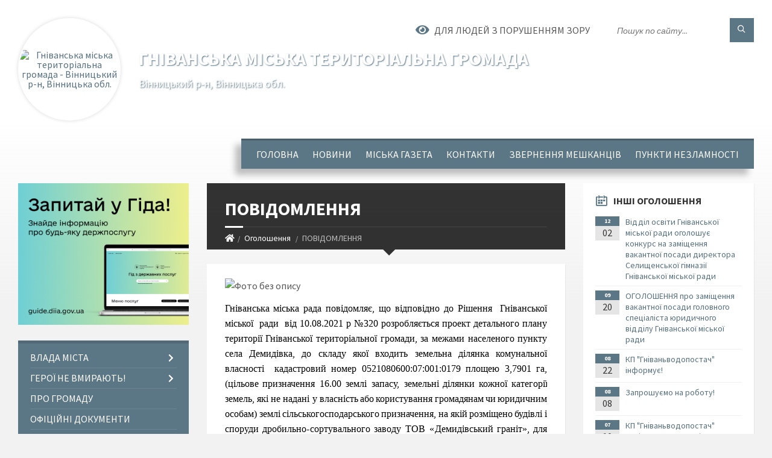

--- FILE ---
content_type: text/html; charset=UTF-8
request_url: https://gnivan-miskrada.gov.ua/news/1644586724/
body_size: 29517
content:
<!DOCTYPE html>
<html class="wide wow-animation" lang="uk">
<head>
	<!--[if IE]><meta http-equiv="X-UA-Compatible" content="IE=edge"><![endif]-->
	<meta charset="utf-8">
	<meta name="viewport" content="width=device-width, initial-scale=1">
	<!--[if IE]><script>
		document.createElement('header');
		document.createElement('nav');
		document.createElement('main');
		document.createElement('section');
		document.createElement('article');
		document.createElement('aside');
		document.createElement('footer');
		document.createElement('figure');
		document.createElement('figcaption');
	</script><![endif]-->
	<title>ПОВІДОМЛЕННЯ | Гніванська міська територіальна громада Вінницький р-н, Вінницька обл.</title>
	<meta name="description" content=". . Гніванська міська рада повідомляє, що відповідно до Рішення  Гніванської міської  ради  від 10.08.2021 р №320 розробляється проект детального плану території Гніванської територіальної громади, за межами населеного пункту">
	<meta name="keywords" content="ПОВІДОМЛЕННЯ, |, Гніванська, міська, територіальна, громада, Вінницький, р-н,, Вінницька, обл., 04326075">

	
		<meta property="og:image" content="https://rada.info/upload/users_files/04326075/d76f09c4a120d1b6d68b1f9c5b275794.jpg">
	<meta property="og:image:width" content="555">
	<meta property="og:image:height" content="531">
			<meta property="og:title" content="ПОВІДОМЛЕННЯ">
				<meta property="og:type" content="article">
	<meta property="og:url" content="https://gnivan-miskrada.gov.ua/news/1644586724/">
		
		<link rel="apple-touch-icon" sizes="57x57" href="https://gromada.org.ua/apple-icon-57x57.png">
	<link rel="apple-touch-icon" sizes="60x60" href="https://gromada.org.ua/apple-icon-60x60.png">
	<link rel="apple-touch-icon" sizes="72x72" href="https://gromada.org.ua/apple-icon-72x72.png">
	<link rel="apple-touch-icon" sizes="76x76" href="https://gromada.org.ua/apple-icon-76x76.png">
	<link rel="apple-touch-icon" sizes="114x114" href="https://gromada.org.ua/apple-icon-114x114.png">
	<link rel="apple-touch-icon" sizes="120x120" href="https://gromada.org.ua/apple-icon-120x120.png">
	<link rel="apple-touch-icon" sizes="144x144" href="https://gromada.org.ua/apple-icon-144x144.png">
	<link rel="apple-touch-icon" sizes="152x152" href="https://gromada.org.ua/apple-icon-152x152.png">
	<link rel="apple-touch-icon" sizes="180x180" href="https://gromada.org.ua/apple-icon-180x180.png">
	<link rel="icon" type="image/png" sizes="192x192"  href="https://gromada.org.ua/android-icon-192x192.png">
	<link rel="icon" type="image/png" sizes="32x32" href="https://gromada.org.ua/favicon-32x32.png">
	<link rel="icon" type="image/png" sizes="96x96" href="https://gromada.org.ua/favicon-96x96.png">
	<link rel="icon" type="image/png" sizes="16x16" href="https://gromada.org.ua/favicon-16x16.png">
	<link rel="manifest" href="https://gromada.org.ua/manifest.json">
	<meta name="msapplication-TileColor" content="#ffffff">
	<meta name="msapplication-TileImage" content="https://gromada.org.ua/ms-icon-144x144.png">
	<meta name="theme-color" content="#ffffff">
	
	
		<meta name="robots" content="">
		
	<link rel="preconnect" href="https://fonts.googleapis.com">
	<link rel="preconnect" href="https://fonts.gstatic.com" crossorigin>
	<link href="https://fonts.googleapis.com/css2?family=Source+Sans+Pro:ital,wght@0,400;0,700;1,400;1,700&display=swap" rel="stylesheet">
	
    <link rel="preload" href="//gromada.org.ua/themes/2021_townpress/css/styles_vip.css?v=1.43" as="style">
	<link rel="stylesheet" href="//gromada.org.ua/themes/2021_townpress/css/styles_vip.css?v=1.43">
	<link rel="stylesheet" href="//gromada.org.ua/themes/2021_townpress/css/69/theme_vip.css?v=1769269927">
	
		<!--[if lt IE 9]>
	<script src="https://oss.maxcdn.com/html5shiv/3.7.2/html5shiv.min.js"></script>
	<script src="https://oss.maxcdn.com/respond/1.4.2/respond.min.js"></script>
	<![endif]-->
	<!--[if gte IE 9]>
	<style type="text/css">
		.gradient { filter: none; }
	</style>
	<![endif]-->

</head>
<body class="">

	<a href="#top_menu" class="skip-link link" aria-label="Перейти до головного меню (Alt+1)" accesskey="1">Перейти до головного меню (Alt+1)</a>
	<a href="#left_menu" class="skip-link link" aria-label="Перейти до бічного меню (Alt+2)" accesskey="2">Перейти до бічного меню (Alt+2)</a>
    <a href="#main_content" class="skip-link link" aria-label="Перейти до головного вмісту (Alt+3)" accesskey="3">Перейти до текстового вмісту (Alt+3)</a>


		<header id="header" class="m-has-standard-menu m-has-header-tools m-has-gmap">
			<div class="header-inner">

				<div class="header-content">
					<div class="c-container">
						<div class="header-content-inner">

							<div class="header-branding m-large-logo">
								<a href="https://gnivan-miskrada.gov.ua/">
									<span id="logo" class="form_2">
										<img src="https://rada.info/upload/users_files/04326075/gerb/AA_C_1.png" data-hires="https://rada.info/upload/users_files/04326075/gerb/AA_C_1.png" alt="Гніванська міська територіальна громада - Вінницький р-н, Вінницька обл.">
									</span>
									<span>
										<span class="slogan_1">Гніванська міська територіальна громада</span>
										<span class="slogan_2">Вінницький р-н, Вінницька обл.</span>
									</span>
								</a>
							</div>
							
							<div class="header-toggle-holder">

								<button type="button" class="header-toggle">
									<i class="ico-open tp tp-menu"></i>
									<i class="ico-close tp tp-cross"></i>
									<span>Меню</span>
								</button>

								<a rel="nofollow" href="https://gnivan-miskrada.gov.ua/search/" class="header-gmap-switcher" title="Пошук по сайту">
									<i class="fas fa-search"></i>
								</a>

							</div>
							
							<nav class="header-menu" id="top_menu">
								<ul>
																		<li>
										<a href="https://gnivan-miskrada.gov.ua/main/">Головна</a>
																			</li>
																		<li>
										<a href="https://gnivan-miskrada.gov.ua/news/">Новини</a>
																			</li>
																		<li>
										<a href="https://gnivan-miskrada.gov.ua/miska-gzeta-11-43-46-19-04-2017/">Міська газета</a>
																			</li>
																		<li>
										<a href="https://gnivan-miskrada.gov.ua/feedback/">Контакти</a>
																			</li>
																		<li>
										<a href="https://gnivan-miskrada.gov.ua/zvernennya-meshkanciv-10-50-48-11-12-2020/">Звернення мешканців</a>
																			</li>
																		<li>
										<a href="https://gnivan-miskrada.gov.ua/punkti-nezlamnosti-16-29-04-10-10-2023/">Пункти незламності</a>
																			</li>
																										</ul>
							</nav>
							
							<div class="header-tools">

								<div class="header-search">
									<form method="get" action="https://gnivan-miskrada.gov.ua/search/" class="c-search-form">
										<div class="form-fields">
											<input type="text" name="q" value="" placeholder="Пошук по сайту..." aria-label="Введіть пошукову фразу">
											<button type="submit" name="gAction" value="search" class="submit-btn" aria-label="Здійснити пошук"><i class="tp tp-magnifier"></i></button>
										</div>
									</form>
								</div>
								
								<a href="#" rel="nofollow" class="header-gmap-switcher" title="Версія для людей з вадами зору" onclick="return set_special('c13df703871a7a15403bd8a9de2f58ea0dff02b0');">
									<i class="ico-open fas fa-eye"></i>
									<span>Для людей з порушенням зору</span>
								</a>

							</div>

						</div>
					</div>
				</div>

			</div>
		</header>

		<div class="header-bg">
			<div class="header-image" data-autoplay="8">
														<div class="image-layer" style="background-image: url(https://rada.info/upload/users_files/04326075/backgrounds/photo_2024-12-10_11-09-23-2_1.jpg);"></div>
															<div class="image-layer" style="background-image: url(https://rada.info/upload/users_files/04326075/backgrounds/photo_2024-12-10_10-35-54_1.jpg);"></div>
												</div>
		</div>

		<div id="core">
			<div class="c-container">
				<div class="row">

					<div class="middle-column col-md-9 col-md-push-3" id="main_content">
					
																					<div class="row">
	
	<div class="middle-column col-md-8">

		<div id="page-content">
			<div class="page-content-inner">
			
				<div id="page-header" class="m-has-breadcrumbs">
					<div class="page-title">
						<h1>ПОВІДОМЛЕННЯ</h1>
					</div>
					<div class="breadcrumbs">
						<ul><li><a href="https://gnivan-miskrada.gov.ua/" title="Головна сторінка"><span class="fa fa-home"></span></a></li><li><a href="https://gnivan-miskrada.gov.ua/more_news/" aria-current="page">Оголошення</a></li> <li class="active">ПОВІДОМЛЕННЯ</li></ul>
					</div>
				</div>

				<div class="post-page post-detail-page">
					<div class="post">
						<div class="post-inner c-content-box m-no-padding">

							<div class="post-core">

								<div class="post-content">
									<div class="post-content-inner">
						
										
										
										<main>
										<p class="docData;DOCY;v5;37024;[base64]/BD4EMgRWBDQEPgQ8BDsETwRUBCwAIABJBD4EIAAyBFYENAQ/[base64]/[base64]/[base64]/[base64]/[base64]/BEAEPgQ/[base64]/[base64]////[base64]" style="border:none; text-align:justify; margin-top:0pt; margin-bottom:9.999977952755906pt"><img alt="Фото без опису"  alt="" src="https://rada.info/upload/users_files/04326075/d76f09c4a120d1b6d68b1f9c5b275794.jpg" style="width: 800px; height: 765px;" /></p>

<p class="docData;DOCY;v5;37024;[base64]/BD4EMgRWBDQEPgQ8BDsETwRUBCwAIABJBD4EIAAyBFYENAQ/[base64]/[base64]/[base64]/[base64]/[base64]/BEAEPgQ/[base64]/[base64]////[base64]" style="border:none; text-align:justify; margin-top:0pt; margin-bottom:9.999977952755906pt"><span style="font-size:12pt"><span style="font-family:'Times New Roman'"><span style="color:#000000">Гніванська</span></span></span><span style="font-size:12pt"><span style="font-family:'Times New Roman'"><span style="color:#000000"> міська рада повідомляє, що відповідно до Рішення&nbsp; Гніванської міської&nbsp; ради&nbsp; від 10.08.2021 р №320 розробляється проект детального плану території Гніванської територіальної громади, за межами населеного пункту села </span></span></span><span style="font-size:12pt"><span style="font-family:'Times New Roman'"><span style="color:#000000">Демидівка</span></span></span><span style="font-size:12pt"><span style="font-family:'Times New Roman'"><span style="color:#000000">, до складу якої входить земельна ділянка комунальної власності&nbsp; кадастровий номер 0521080600:07:001:0179 площею </span></span></span><span style="font-size:12pt"><span style="font-family:'Times New Roman'"><span style="color:#000000">3,7901 га, (</span></span></span><span style="font-size:12pt"><span style="font-family:'Times New Roman'"><span style="color:#000000">цільове</span></span></span>&nbsp;<span style="font-size:12pt"><span style="font-family:'Times New Roman'"><span style="color:#000000">призначення</span></span></span><span style="font-size:12pt"><span style="font-family:'Times New Roman'"><span style="color:#000000"> 16.00 </span></span></span><span style="font-size:12pt"><span style="font-family:'Times New Roman'"><span style="color:#000000">землі</span></span></span><span style="font-size:12pt"><span style="font-family:'Times New Roman'"><span style="color:#000000"> запасу, </span></span></span><span style="font-size:12pt"><span style="font-family:'Times New Roman'"><span style="color:#000000">земельні</span></span></span>&nbsp;<span style="font-size:12pt"><span style="font-family:'Times New Roman'"><span style="color:#000000">ділянки</span></span></span>&nbsp;<span style="font-size:12pt"><span style="font-family:'Times New Roman'"><span style="color:#000000">кожної</span></span></span>&nbsp;<span style="font-size:12pt"><span style="font-family:'Times New Roman'"><span style="color:#000000">категорії</span></span></span><span style="font-size:12pt"><span style="font-family:'Times New Roman'"><span style="color:#000000"> земель, </span></span></span><span style="font-size:12pt"><span style="font-family:'Times New Roman'"><span style="color:#000000">які</span></span></span><span style="font-size:12pt"><span style="font-family:'Times New Roman'"><span style="color:#000000"> не </span></span></span><span style="font-size:12pt"><span style="font-family:'Times New Roman'"><span style="color:#000000">надані</span></span></span><span style="font-size:12pt"><span style="font-family:'Times New Roman'"><span style="color:#000000"> у </span></span></span><span style="font-size:12pt"><span style="font-family:'Times New Roman'"><span style="color:#000000">власність</span></span></span>&nbsp;<span style="font-size:12pt"><span style="font-family:'Times New Roman'"><span style="color:#000000">або</span></span></span>&nbsp;<span style="font-size:12pt"><span style="font-family:'Times New Roman'"><span style="color:#000000">користування</span></span></span>&nbsp;<span style="font-size:12pt"><span style="font-family:'Times New Roman'"><span style="color:#000000">громадянам</span></span></span>&nbsp;<span style="font-size:12pt"><span style="font-family:'Times New Roman'"><span style="color:#000000">чи</span></span></span>&nbsp;<span style="font-size:12pt"><span style="font-family:'Times New Roman'"><span style="color:#000000">юридичним</span></span></span><span style="font-size:12pt"><span style="font-family:'Times New Roman'"><span style="color:#000000"> особам) </span></span></span><span style="font-size:12pt"><span style="font-family:'Times New Roman'"><span style="color:#000000">землі</span></span></span>&nbsp;<span style="font-size:12pt"><span style="font-family:'Times New Roman'"><span style="color:#000000">сільськогосподарського</span></span></span>&nbsp;<span style="font-size:12pt"><span style="font-family:'Times New Roman'"><span style="color:#000000">призначення</span></span></span><span style="font-size:12pt"><span style="font-family:'Times New Roman'"><span style="color:#000000">, на </span></span></span><span style="font-size:12pt"><span style="font-family:'Times New Roman'"><span style="color:#000000">якій</span></span></span>&nbsp;<span style="font-size:12pt"><span style="font-family:'Times New Roman'"><span style="color:#000000">розміщено</span></span></span>&nbsp;<span style="font-size:12pt"><span style="font-family:'Times New Roman'"><span style="color:#000000">будівлі</span></span></span><span style="font-size:12pt"><span style="font-family:'Times New Roman'"><span style="color:#000000"> і </span></span></span><span style="font-size:12pt"><span style="font-family:'Times New Roman'"><span style="color:#000000">споруди</span></span></span><span style="font-size:12pt"><span style="font-family:'Times New Roman'"><span style="color:#000000"> дробильно-</span></span></span><span style="font-size:12pt"><span style="font-family:'Times New Roman'"><span style="color:#000000">сортувального</span></span></span><span style="font-size:12pt"><span style="font-family:'Times New Roman'"><span style="color:#000000"> заводу ТОВ &laquo;</span></span></span><span style="font-size:12pt"><span style="font-family:'Times New Roman'"><span style="color:#000000">Демидівський</span></span></span>&nbsp;<span style="font-size:12pt"><span style="font-family:'Times New Roman'"><span style="color:#000000">граніт</span></span></span><span style="font-size:12pt"><span style="font-family:'Times New Roman'"><span style="color:#000000">&raquo;, для </span></span></span><span style="font-size:12pt"><span style="font-family:'Times New Roman'"><span style="color:#000000">визначення</span></span></span>&nbsp;<span style="font-size:12pt"><span style="font-family:'Times New Roman'"><span style="color:#000000">планувальної</span></span></span>&nbsp;<span style="font-size:12pt"><span style="font-family:'Times New Roman'"><span style="color:#000000">структури</span></span></span><span style="font-size:12pt"><span style="font-family:'Times New Roman'"><span style="color:#000000">, </span></span></span><span style="font-size:12pt"><span style="font-family:'Times New Roman'"><span style="color:#000000">функціонального</span></span></span>&nbsp;<span style="font-size:12pt"><span style="font-family:'Times New Roman'"><span style="color:#000000">призначення</span></span></span><span style="font-size:12pt"><span style="font-family:'Times New Roman'"><span style="color:#000000">, </span></span></span><span style="font-size:12pt"><span style="font-family:'Times New Roman'"><span style="color:#000000">параметрів</span></span></span>&nbsp;<span style="font-size:12pt"><span style="font-family:'Times New Roman'"><span style="color:#000000">забудови</span></span></span><span style="font-size:12pt"><span style="font-family:'Times New Roman'"><span style="color:#000000">,&nbsp; </span></span></span><span style="font-size:12pt"><span style="font-family:'Times New Roman'"><span style="color:#000000">цільового</span></span></span>&nbsp;<span style="font-size:12pt"><span style="font-family:'Times New Roman'"><span style="color:#000000">призначення</span></span></span><span style="font-size:12pt"><span style="font-family:'Times New Roman'"><span style="color:#000000">.</span></span></span></p>

<p style="border:none; text-align:justify; margin-top:0pt; margin-bottom:9.999977952755906pt"><span style="font-size:12pt"><span style="font-family:'Times New Roman'"><span style="color:#000000">Для </span></span></span><span style="font-size:12pt"><span style="font-family:'Times New Roman'"><span style="color:#000000">врахування</span></span></span>&nbsp;<span style="font-size:12pt"><span style="font-family:'Times New Roman'"><span style="color:#000000">інтересів</span></span></span>&nbsp;<span style="font-size:12pt"><span style="font-family:'Times New Roman'"><span style="color:#000000">громадськості</span></span></span><span style="font-size:12pt"><span style="font-family:'Times New Roman'"><span style="color:#000000">, </span></span></span><span style="font-size:12pt"><span style="font-family:'Times New Roman'"><span style="color:#000000">громадські</span></span></span>&nbsp;<span style="font-size:12pt"><span style="font-family:'Times New Roman'"><span style="color:#000000">обговорення</span></span></span>&nbsp;<span style="font-size:12pt"><span style="font-family:'Times New Roman'"><span style="color:#000000">детального</span></span></span><span style="font-size:12pt"><span style="font-family:'Times New Roman'"><span style="color:#000000"> плану </span></span></span><span style="font-size:12pt"><span style="font-family:'Times New Roman'"><span style="color:#000000">території</span></span></span><span style="font-size:12pt"><span style="font-family:'Times New Roman'"><span style="color:#000000"> та </span></span></span><span style="font-size:12pt"><span style="font-family:'Times New Roman'"><span style="color:#000000">стратегічної</span></span></span>&nbsp;<span style="font-size:12pt"><span style="font-family:'Times New Roman'"><span style="color:#000000">екологічної</span></span></span>&nbsp;<span style="font-size:12pt"><span style="font-family:'Times New Roman'"><span style="color:#000000">оцінки</span></span></span>&nbsp;<span style="font-size:12pt"><span style="font-family:'Times New Roman'"><span style="color:#000000">будуть</span></span></span>&nbsp;<span style="font-size:12pt"><span style="font-family:'Times New Roman'"><span style="color:#000000">тривати</span></span></span><span style="font-size:12pt"><span style="font-family:'Times New Roman'"><span style="color:#000000"> з 1</span></span></span><span style="font-size:12pt"><span style="font-family:'Times New Roman'"><span style="color:#000000">1</span></span></span><span style="font-size:12pt"><span style="font-family:'Times New Roman'"><span style="color:#000000"> лютого 2022</span></span></span>&nbsp;<span style="font-size:12pt"><span style="font-family:'Times New Roman'"><span style="color:#000000">р. до </span></span></span><span style="font-size:12pt"><span style="font-family:'Times New Roman'"><span style="color:#000000">11</span></span></span>&nbsp;<span style="font-size:12pt"><span style="font-family:'Times New Roman'"><span style="color:#000000">березня</span></span></span><span style="font-size:12pt"><span style="font-family:'Times New Roman'"><span style="color:#000000"> 2022</span></span></span>&nbsp;<span style="font-size:12pt"><span style="font-family:'Times New Roman'"><span style="color:#000000">р.</span></span></span></p>

<p style="border:none; text-align:justify; margin-top:0pt; margin-bottom:9.999977952755906pt"><span style="font-size:12pt"><span style="font-family:'Times New Roman'"><span style="color:#000000">З</span></span></span>&nbsp;<span style="font-size:12pt"><span style="font-family:'Times New Roman'"><span style="color:#000000">містобудівною</span></span></span>&nbsp;<span style="font-size:12pt"><span style="font-family:'Times New Roman'"><span style="color:#000000">документацією</span></span></span>&nbsp;<span style="font-size:12pt"><span style="font-family:'Times New Roman'"><span style="color:#000000">можна</span></span></span>&nbsp;<span style="font-size:12pt"><span style="font-family:'Times New Roman'"><span style="color:#000000">ознайомитись</span></span></span><span style="font-size:12pt"><span style="font-family:'Times New Roman'"><span style="color:#000000"> за </span></span></span><span style="font-size:12pt"><span style="font-family:'Times New Roman'"><span style="color:#000000">адресою</span></span></span><span style="font-size:12pt"><span style="font-family:'Times New Roman'"><span style="color:#000000">:&nbsp;&nbsp; 23310, </span></span></span><span style="font-size:12pt"><span style="font-family:'Times New Roman'"><span style="color:#000000">Вінницька</span></span></span><span style="font-size:12pt"><span style="font-family:'Times New Roman'"><span style="color:#000000"> обл., </span></span></span><span style="font-size:12pt"><span style="font-family:'Times New Roman'"><span style="color:#000000">Вінницький </span></span></span><span style="font-size:12pt"><span style="font-family:'Times New Roman'"><span style="color:#000000"> р-н, м. Гнівань, </span></span></span><span style="font-size:12pt"><span style="font-family:'Times New Roman'"><span style="color:#000000">вул</span></span></span><span style="font-size:12pt"><span style="font-family:'Times New Roman'"><span style="color:#000000">. </span></span></span><span style="font-size:12pt"><span style="font-family:'Times New Roman'"><span style="color:#000000">Соборна</span></span></span><span style="font-size:12pt"><span style="font-family:'Times New Roman'"><span style="color:#000000">, буд. 64, </span></span></span><span style="font-size:12pt"><span style="font-family:'Times New Roman'"><span style="color:#000000">приміщення</span></span></span><span style="font-size:12pt"><span style="font-family:'Times New Roman'"><span style="color:#000000"> Гніванської </span></span></span><span style="font-size:12pt"><span style="font-family:'Times New Roman'"><span style="color:#000000">міської</span></span></span><span style="font-size:12pt"><span style="font-family:'Times New Roman'"><span style="color:#000000"> ради та на </span></span></span><span style="font-size:12pt"><span style="font-family:'Times New Roman'"><span style="color:#000000">офіційному</span></span></span>&nbsp;<span style="font-size:12pt"><span style="font-family:'Times New Roman'"><span style="color:#000000">сайті</span></span></span><span style="font-size:12pt"><span style="font-family:'Times New Roman'"><span style="color:#000000"> Гніванської </span></span></span><span style="font-size:12pt"><span style="font-family:'Times New Roman'"><span style="color:#000000">міської</span></span></span>&nbsp;<span style="font-size:12pt"><span style="font-family:'Times New Roman'"><span style="color:#000000">ради</span></span></span><span style="font-size:12pt"><span style="font-family:'Times New Roman'"><span style="color:#000000">. </span></span></span></p>

<p style="border:none; text-align:justify; margin-top:0pt; margin-bottom:9.999977952755906pt"><span style="font-size:12pt"><span style="font-family:'Times New Roman'"><span style="color:#000000">Громадські</span></span></span>&nbsp;<span style="font-size:12pt"><span style="font-family:'Times New Roman'"><span style="color:#000000">слухання</span></span></span>&nbsp;<span style="font-size:12pt"><span style="font-family:'Times New Roman'"><span style="color:#000000">детального</span></span></span><span style="font-size:12pt"><span style="font-family:'Times New Roman'"><span style="color:#000000"> плану та </span></span></span><span style="font-size:12pt"><span style="font-family:'Times New Roman'"><span style="color:#000000">стратегічної</span></span></span>&nbsp;<span style="font-size:12pt"><span style="font-family:'Times New Roman'"><span style="color:#000000">екологічної</span></span></span>&nbsp;<span style="font-size:12pt"><span style="font-family:'Times New Roman'"><span style="color:#000000">оцінки</span></span></span>&nbsp;<span style="font-size:12pt"><span style="font-family:'Times New Roman'"><span style="color:#000000">відбудуться</span></span></span><span style="font-size:12pt"><span style="font-family:'Times New Roman'"><span style="color:#000000"> 1</span></span></span><span style="font-size:12pt"><span style="font-family:'Times New Roman'"><span style="color:#000000">4</span></span></span>&nbsp;<span style="font-size:12pt"><span style="font-family:'Times New Roman'"><span style="color:#000000">березня</span></span></span><span style="font-size:12pt"><span style="font-family:'Times New Roman'"><span style="color:#000000"> 2022</span></span></span>&nbsp;<span style="font-size:12pt"><span style="font-family:'Times New Roman'"><span style="color:#000000">р. о 11:00 за </span></span></span><span style="font-size:12pt"><span style="font-family:'Times New Roman'"><span style="color:#000000">адресою</span></span></span><span style="font-size:12pt"><span style="font-family:'Times New Roman'"><span style="color:#000000">: </span></span></span><span style="font-size:12pt"><span style="font-family:'Times New Roman'"><span style="color:#000000">Вінницька</span></span></span><span style="font-size:12pt"><span style="font-family:'Times New Roman'"><span style="color:#000000"> обл., </span></span></span><span style="font-size:12pt"><span style="font-family:'Times New Roman'"><span style="color:#000000">Вінницький </span></span></span><span style="font-size:12pt"><span style="font-family:'Times New Roman'"><span style="color:#000000"> р-н, м. Гнівань, </span></span></span><span style="font-size:12pt"><span style="font-family:'Times New Roman'"><span style="color:#000000">вул</span></span></span><span style="font-size:12pt"><span style="font-family:'Times New Roman'"><span style="color:#000000">. </span></span></span><span style="font-size:12pt"><span style="font-family:'Times New Roman'"><span style="color:#000000">Соборна</span></span></span><span style="font-size:12pt"><span style="font-family:'Times New Roman'"><span style="color:#000000">, буд. 64, в </span></span></span><span style="font-size:12pt"><span style="font-family:'Times New Roman'"><span style="color:#000000">залі</span></span></span>&nbsp;<span style="font-size:12pt"><span style="font-family:'Times New Roman'"><span style="color:#000000">засідань</span></span></span><span style="font-size:12pt"><span style="font-family:'Times New Roman'"><span style="color:#000000">. </span></span></span></p>

<p style="border:none; text-align:justify; margin-top:0pt; margin-bottom:9.999977952755906pt"><span style="font-size:12pt"><span style="font-family:'Times New Roman'"><span style="color:#000000">Всім</span></span></span>&nbsp;<span style="font-size:12pt"><span style="font-family:'Times New Roman'"><span style="color:#000000">зацікавленим</span></span></span><span style="font-size:12pt"><span style="font-family:'Times New Roman'"><span style="color:#000000"> особам, </span></span></span><span style="font-size:12pt"><span style="font-family:'Times New Roman'"><span style="color:#000000">подавати</span></span></span>&nbsp;<span style="font-size:12pt"><span style="font-family:'Times New Roman'"><span style="color:#000000">пропозиції</span></span></span>&nbsp;<span style="font-size:12pt"><span style="font-family:'Times New Roman'"><span style="color:#000000">пропонується</span></span></span><span style="font-size:12pt"><span style="font-family:'Times New Roman'"><span style="color:#000000"> в </span></span></span><span style="font-size:12pt"><span style="font-family:'Times New Roman'"><span style="color:#000000">письмовій</span></span></span>&nbsp;<span style="font-size:12pt"><span style="font-family:'Times New Roman'"><span style="color:#000000">формі</span></span></span><span style="font-size:12pt"><span style="font-family:'Times New Roman'"><span style="color:#000000"> до Гніванської </span></span></span><span style="font-size:12pt"><span style="font-family:'Times New Roman'"><span style="color:#000000">міської</span></span></span>&nbsp;<span style="font-size:12pt"><span style="font-family:'Times New Roman'"><span style="color:#000000">ради</span></span></span>&nbsp;<span style="font-size:12pt"><span style="font-family:'Times New Roman'"><span style="color:#000000">в</span></span></span>&nbsp;<span style="font-size:12pt"><span style="font-family:'Times New Roman'"><span style="color:#000000">термін</span></span></span><span style="font-size:12pt"><span style="font-family:'Times New Roman'"><span style="color:#000000"> до 1</span></span></span><span style="font-size:12pt"><span style="font-family:'Times New Roman'"><span style="color:#000000">1</span></span></span>&nbsp;<span style="font-size:12pt"><span style="font-family:'Times New Roman'"><span style="color:#000000">березня</span></span></span><span style="font-size:12pt"><span style="font-family:'Times New Roman'"><span style="color:#000000"> 2022 року </span></span></span><span style="font-size:12pt"><span style="font-family:'Times New Roman'"><span style="color:#000000">- </span></span></span><span style="font-size:12pt"><span style="font-family:'Times New Roman'"><span style="color:#000000">23310, </span></span></span><span style="font-size:12pt"><span style="font-family:'Times New Roman'"><span style="color:#000000">Вінницька</span></span></span><span style="font-size:12pt"><span style="font-family:'Times New Roman'"><span style="color:#000000"> обл., </span></span></span><span style="font-size:12pt"><span style="font-family:'Times New Roman'"><span style="color:#000000">Вінницький</span></span></span><span style="font-size:12pt"><span style="font-family:'Times New Roman'"><span style="color:#000000"> р-н, м. Гнівань, </span></span></span><span style="font-size:12pt"><span style="font-family:'Times New Roman'"><span style="color:#000000">вул</span></span></span><span style="font-size:12pt"><span style="font-family:'Times New Roman'"><span style="color:#000000">. </span></span></span><span style="font-size:12pt"><span style="font-family:'Times New Roman'"><span style="color:#000000">Соборна</span></span></span><span style="font-size:12pt"><span style="font-family:'Times New Roman'"><span style="color:#000000">, буд. 64, тел: (04355) 3-45-35, 3-33-39, </span></span></span><span style="font-size:12pt"><span style="font-family:'Times New Roman'"><span style="color:#000000">контактний</span></span></span>&nbsp;<span style="font-size:12pt"><span style="font-family:'Times New Roman'"><span style="color:#000000">email</span></span></span><span style="font-size:12pt"><span style="font-family:'Times New Roman'"><span style="color:#000000"> (сайту) e-</span></span></span><span style="font-size:12pt"><span style="font-family:'Times New Roman'"><span style="color:#000000">mail</span></span></span><span style="font-size:12pt"><span style="font-family:'Times New Roman'"><span style="color:#000000">:&nbsp; ofisrada64@gnivan-miskrada.gov.ua</span></span></span></p>

<p style="border:none; margin-top:0pt; margin-bottom:9.999977952755906pt"><br />
<span style="font-size:18px;"><a href="https://rada.info/upload/users_files/04326075/2ef9c2fb91f70f18c40181cb17d8383b.pdf">ДОДАТОК 1</a></span></p>

<p style="border:none; margin-top:0pt; margin-bottom:9.999977952755906pt"><span style="font-size:18px;"><a href="https://rada.info/upload/users_files/04326075/5c9ea4c61f27085c089020b50472af12.pdf">ДОДАТОК 2</a></span></p>
										</main>
										
										
									</div>
								</div>

							</div>

							<div class="post-footer">
								<div class="post-footer-inner">

									<div class="post-info">
										<i class="ico tp tp-clock2"></i>
										<span class="post-date">
											11 Лютого, 2022 о 15:33
										</span>
										<i class="ico far fa-eye"></i>
										<span class="post-views">
											659
										</span>
																			</div>
																		
																		<div class="post-share">
										Сподобалась новина? Поширте:										
																				<a data-type="fb" class="social_share fab fa-facebook" onclick="window.open('https://www.facebook.com/sharer/sharer.php?u=https://gnivan-miskrada.gov.ua/news/1644586724/', '', 'toolbar=0,status=0,scrollbars=1,width=626,height=436'); return false;" href="#" rel="nofollow" title="Поширити у Facebook"></a>
										<a data-type="tw" class="social_share fab fa-twitter" onclick="window.open('https://twitter.com/intent/tweet?url=https://gnivan-miskrada.gov.ua/news/1644586724/&text=%D0%9F%D0%9E%D0%92%D0%86%D0%94%D0%9E%D0%9C%D0%9B%D0%95%D0%9D%D0%9D%D0%AF', '', 'toolbar=0,status=0,scrollbars=1,width=626,height=436'); return false;" href="#" rel="nofollow" title="Поширити у Twitter"></a>
										<a onclick="window.print(); return false;" rel="nofollow" class="social_share fas fa-print" href="#" title="Надрукувати"></a>
									</div>
																		
								</div>
							</div>
							
						</div>
					</div>
					
										<div class="post-navigation">
						<div class="c-content-box">
							<ul>
								<li class="prev m-has-thumb">
																		<div class="prev-inner">
																				<div class="nav-thumb">
											<a href="https://gnivan-miskrada.gov.ua/news/1644586374/"><img src="https://rada.info/upload/users_files/04326075/db724d5d9eb3dcd3f3be40582a99c1c8.jpg" alt="Повідомлення про оприлюднення проекту документу державного планування та звіту про стратегічну екологічну оцінку"></a>
										</div>
																				<h5><a href="https://gnivan-miskrada.gov.ua/news/1644586374/">Попередня стаття</a></h5>
										<a href="https://gnivan-miskrada.gov.ua/news/1644586374/">Повідомлення про оприлюднення проекту документу державного планування та звіту про стратегічну екологічну оцінку</a>
									</div>
																	</li>
								<li class="next m-has-thumb">
																		<div class="next-inner">
																				<div class="nav-thumb">
											<a href="https://gnivan-miskrada.gov.ua/news/1646988122/"><img src="https://rada.info/upload/users_files/04326075/gerb/AA_C_1.png" alt="Публічне представлення бюджету Гніванської МТГ за 2021 рік"></a>
										</div>
																				<h5><a href="https://gnivan-miskrada.gov.ua/news/1646988122/">Наступна стаття</a></h5>
										<a href="https://gnivan-miskrada.gov.ua/news/1646988122/">Публічне представлення бюджету Гніванської МТГ за 2021 рік</a>
									</div>
																	</li>

							</ul>
						</div>
					</div>
										
					
				</div>
			</div>
		</div>

	</div>
	
	<div class="right-column col-md-4">
		<aside class="sidebar">
			<div class="widget-list">

								<div class="widget events-widget">
					<div class="widget-inner">
						<h3 class="widget-title m-has-ico"><i class="widget-ico tp tp-calendar-full"></i>Інші оголошення</h3>
						<div class="widget-content">
							<ul class="event-list">

																<li class="event m-has-date">
									<div class="event-inner">
										<div class="event-date" title="02.12.2024, 11:27">
											<span class="event-month">12</span>
											<span class="event-day">02</span>
										</div>
										<h4 class="event-title"><a href="https://gnivan-miskrada.gov.ua/news/1733131798/">Відділ освіти Гніванської міської ради оголошує конкурс на заміщення вакантної посади директора  Селищенської гімназії Гніванської міської ради</a></h4>
									</div>
								</li>
																<li class="event m-has-date">
									<div class="event-inner">
										<div class="event-date" title="20.09.2024, 15:44">
											<span class="event-month">09</span>
											<span class="event-day">20</span>
										</div>
										<h4 class="event-title"><a href="https://gnivan-miskrada.gov.ua/news/1726836992/">ОГОЛОШЕННЯ про заміщення вакантної посади головного спеціаліста юридичного відділу Гніванської міської ради</a></h4>
									</div>
								</li>
																<li class="event m-has-date">
									<div class="event-inner">
										<div class="event-date" title="22.08.2024, 16:26">
											<span class="event-month">08</span>
											<span class="event-day">22</span>
										</div>
										<h4 class="event-title"><a href="https://gnivan-miskrada.gov.ua/news/1724333411/">КП "Гніваньводопостач" інформує!</a></h4>
									</div>
								</li>
																<li class="event m-has-date">
									<div class="event-inner">
										<div class="event-date" title="08.08.2024, 16:40">
											<span class="event-month">08</span>
											<span class="event-day">08</span>
										</div>
										<h4 class="event-title"><a href="https://gnivan-miskrada.gov.ua/news/1723124447/">Запрошуємо на роботу!</a></h4>
									</div>
								</li>
																<li class="event m-has-date">
									<div class="event-inner">
										<div class="event-date" title="10.07.2024, 11:19">
											<span class="event-month">07</span>
											<span class="event-day">10</span>
										</div>
										<h4 class="event-title"><a href="https://gnivan-miskrada.gov.ua/news/1720600552/">КП "Гніваньводопостач" повідомляє про намір отримати дозволи на викиди</a></h4>
									</div>
								</li>
																<li class="event m-has-date">
									<div class="event-inner">
										<div class="event-date" title="27.02.2024, 13:37">
											<span class="event-month">02</span>
											<span class="event-day">27</span>
										</div>
										<h4 class="event-title"><a href="https://gnivan-miskrada.gov.ua/news/1709034073/">«Про  затвердження  детального плану території Гніванської територіальної громади, за межами населеного пункту села Демидівка, кадастровий номер 0521080600:07:001:0179»</a></h4>
									</div>
								</li>
								
							</ul>
							<p class="show-all-btn"><a href="https://gnivan-miskrada.gov.ua/more_news/">Всі оголошення</a></p>
						</div>
					</div>
				</div>
				
				


<div id="banner_block">

	
	<p><a rel="nofollow" href="https://www.facebook.com/groups/gnivanOTG"><img alt="Фото без опису" src="https://rada.info/upload/users_files/04326075/5a27b0fb9f6149c67467eeddbef4145a.png" style="width: 300px; height: 58px;" /></a></p>

<p><a rel="nofollow" href="https://www.instagram.com/hnivan_news/"><img alt="Фото без опису" src="https://rada.info/upload/users_files/04326075/f7b930dbd278d4d37a33ca2e44367874.png" style="width: 300px; height: 163px;" /></a></p>

<p><a rel="nofollow" href="https://t.me/hnivantg"><img alt="Фото без опису" src="https://rada.info/upload/users_files/04326075/161d11d6deeac8f55921337f115f34c8.png" style="width: 300px; height: 175px;" /></a></p>

<p><a rel="nofollow" href="https://www.tiktok.com/@hnivan_news"><img alt="Фото без опису" src="https://rada.info/upload/users_files/04326075/ce08230d0196e0a7723b0cbce4b9dbcf.png" style="width: 300px; height: 149px;" /></a></p>

<p><a rel="nofollow" href="https://www.youtube.com/@user-vt5ej2rm3p"><img alt="Фото без опису" src="https://rada.info/upload/users_files/04326075/c6d630169a81cc1aa555a76c67906d02.png" style="width: 300px; height: 133px;" />​</a></p>

<p><a rel="nofollow" href="https://www.facebook.com/pfvinobl"><img alt="Фото без опису"  src="https://rada.info/upload/users_files/04326075/da8b5e68b925698732ddcd56808fedbc.png" style="width: 409px; height: 188px;" /></a></p>
	<div class="clearfix"></div>

	<!-- MyCounter v.2.0 -->
<script type="text/javascript"><!--
my_id = 166571;
my_width = 88;
my_height = 51;
my_alt = "MyCounter - счётчик и статистика";
//--></script>
<script type="text/javascript"
 src="https://get.mycounter.ua/counter2.0.js">
</script><noscript>
<a target="_blank" rel="nofollow" href="https://mycounter.ua/"><img
src="https://get.mycounter.ua/counter.php?id=166571"
title="MyCounter - счётчик и статистика"
alt="MyCounter - счётчик и статистика"
width="88" height="51" border="0" /></a></noscript>
<!--/ MyCounter -->
<div id="SinoptikInformer" style="width:240px;" class="SinoptikInformer type1c1"><div class="siHeader"><div class="siLh"><div class="siMh"><a onmousedown="siClickCount();" class="siLogo" rel="nofollow" href="https://ua.sinoptik.ua/" target="_blank" title="Погода"> </a>Погода <span id="siHeader"></span></div></div></div><div class="siBody"><a onmousedown="siClickCount();" rel="nofollow" href="https://ua.sinoptik.ua/погода-гнівань" title="Погода у Гнівані" target="_blank"><div class="siCity"><div class="siCityName"><span>Гнівань</span></div><div id="siCont0" class="siBodyContent"><div class="siLeft"><div class="siTerm"></div><div class="siT" id="siT0"></div><div id="weatherIco0"></div></div><div class="siInf"><p>вологість: <span id="vl0"></span></p><p>тиск: <span id="dav0"></span></p><p>вітер: <span id="wind0"></span></p></div></div></div></a><div class="siLinks">Погода на 10 днів від <a rel="nofollow" href="https://ua.sinoptik.ua/погода-гнівань/10-днів" title="Погода на 10 днів" target="_blank" onmousedown="siClickCount();">sinoptik.ua</a></div></div><div class="siFooter"><div class="siLf"><div class="siMf"></div></div></div></div><script type="text/javascript" charset="UTF-8" src="//sinoptik.ua/informers_js.php?title=4&wind=3&cities=303005476&lang=ua"></script>
	<div class="clearfix"></div>

</div>
			</div>
		</aside>
	</div>
	
</div>

<hr class="c-separator m-margin-top-small m-margin-bottom-small m-transparent hidden-lg hidden-md">																			
					</div>

					<div class="left-column sidebar col-md-3 col-md-pull-9">
						<aside class="sidebar">

														<div class="widget image-widget right_menu_b">
								<div class="widget-inner">
									<div class="widget-content">
										<a href="https://guide.diia.gov.ua/" class="diia_guide" rel="nofollow" target="_blank"><img src="https://gromada.org.ua/upload/diia_guide.jpg" alt="Гід інформаційних послуг - банер"></a>
									</div>
								</div>
															</div>
							
							<nav class="side-menu m-left-side m-show-submenu" id="left_menu">
								<ul>
																		<li class="from_sidebar_menu">
										<a href="https://gnivan-miskrada.gov.ua/vlada-mista-19-02-59-30-03-2017/">Влада міста</a>
																				<ul>
																						<li>
												<a href="https://gnivan-miskrada.gov.ua/gnivanska-miska-rada-19-04-45-30-03-2017/">Гніванська міська рада</a>
																								<ul>
																										<li>
														<a href="https://gnivan-miskrada.gov.ua/miskij-golova-16-39-45-22-05-2017/">Міський голова</a>
													</li>
																										<li>
														<a href="https://gnivan-miskrada.gov.ua/aparat-miskoi-radi-09-45-04-11-02-2025/">Апарат та виконавчі органи</a>
													</li>
																																						</ul>
																							</li>
																						<li>
												<a href="https://gnivan-miskrada.gov.ua/starostinskij-okrug-14-50-32-07-11-2018/">Старостинські округи</a>
																								<ul>
																										<li>
														<a href="https://gnivan-miskrada.gov.ua/starosta-sil-demidivki-ta-mogilivki-14-55-50-07-11-2018/">Демидівський старостинський округ</a>
													</li>
																										<li>
														<a href="https://gnivan-miskrada.gov.ua/selischenskij-starostinskij-okrug-17-34-03-03-12-2020/">Селищенський старостинський округ</a>
													</li>
																										<li>
														<a href="https://gnivan-miskrada.gov.ua/vorshilivskij-starostinskij-okrug-17-36-54-03-12-2020/">Воршилівський старостинський округ</a>
													</li>
																										<li>
														<a href="https://gnivan-miskrada.gov.ua/potokivskij-starostinskij-okrug-17-41-11-03-12-2020/">Потоківський старостинський округ</a>
													</li>
																																						</ul>
																							</li>
																						<li>
												<a href="https://gnivan-miskrada.gov.ua/vikonavchij-komitet-19-07-31-30-03-2017/">Виконавчий комітет</a>
																							</li>
																						<li>
												<a href="https://gnivan-miskrada.gov.ua/deputatskij-korpus-19-08-06-30-03-2017/">Депутатський корпус</a>
																								<ul>
																										<li>
														<a href="https://gnivan-miskrada.gov.ua/spisok-deputativ-19-08-35-30-03-2017/">Ваш депутат</a>
													</li>
																										<li>
														<a href="https://gnivan-miskrada.gov.ua/postijni-komisii-19-09-05-30-03-2017/">Постійні комісії</a>
													</li>
																																						</ul>
																							</li>
																																</ul>
																			</li>
																		<li class="from_sidebar_menu">
										<a href="https://gnivan-miskrada.gov.ua/photo/">Герої не вмирають!</a>
																				<ul>
																						<li>
												<a href="https://gnivan-miskrada.gov.ua/zaginuli-v-boyah-za-ukrainu-16-17-20-23-11-2023/">Вони боролися за Україну!</a>
																							</li>
																																</ul>
																			</li>
																		<li class="from_sidebar_menu">
										<a href="https://gnivan-miskrada.gov.ua/pro-gromadu-10-49-18-20-11-2023/">Про громаду</a>
																			</li>
																		<li class="from_sidebar_menu">
										<a href="https://gnivan-miskrada.gov.ua/docs/">Офіційні документи</a>
																			</li>
																		<li class="from_sidebar_menu">
										<a href="https://gnivan-miskrada.gov.ua/osvita-19-09-35-30-03-2017/">Освіта</a>
																				<ul>
																						<li>
												<a href="https://gnivan-miskrada.gov.ua/viddil-osviti-10-20-43-22-10-2018/">Відділ освіти</a>
																							</li>
																						<li>
												<a href="https://gnivan-miskrada.gov.ua/dnz-19-10-17-30-03-2017/">ДНЗ</a>
																								<ul>
																										<li>
														<a href="https://gnivan-miskrada.gov.ua/dnz-№1-19-12-13-30-03-2017/">ДНЗ №1</a>
													</li>
																										<li>
														<a href="https://gnivan-miskrada.gov.ua/dnz-№2-19-12-20-30-03-2017/">ДНЗ №2</a>
													</li>
																										<li>
														<a href="https://gnivan-miskrada.gov.ua/dnz-№3-19-12-34-30-03-2017/">ДНЗ №3</a>
													</li>
																										<li>
														<a href="https://gnivan-miskrada.gov.ua/dnz-№4-19-12-43-30-03-2017/">ДНЗ №4</a>
													</li>
																										<li>
														<a href="https://gnivan-miskrada.gov.ua/dnz-№5-19-12-51-30-03-2017/">ДНЗ №5</a>
													</li>
																										<li>
														<a href="https://gnivan-miskrada.gov.ua/dnz-malyatko-s-demidivka-10-31-46-22-10-2018/">ДНЗ "Малятко" (с. Демидівка)</a>
													</li>
																										<li>
														<a href="https://gnivan-miskrada.gov.ua/dnz-sonechko-s-mogilivka-10-32-08-22-10-2018/">ДНЗ "Сонечко" (с. Могилівка)</a>
													</li>
																										<li>
														<a href="https://gnivan-miskrada.gov.ua/dnz-s-selische-09-30-55-16-11-2020/">ДНЗ с. Селище</a>
													</li>
																										<li>
														<a href="https://gnivan-miskrada.gov.ua/dnz-s-voroshilivka-09-33-13-16-11-2020/">ДНЗ с. Ворошилівка</a>
													</li>
																										<li>
														<a href="https://gnivan-miskrada.gov.ua/dnz-s-mayaniv-09-33-46-16-11-2020/">ДНЗ с. Маянів</a>
													</li>
																																						</ul>
																							</li>
																						<li>
												<a href="https://gnivan-miskrada.gov.ua/shkoli-19-09-59-30-03-2017/">Школи</a>
																								<ul>
																										<li>
														<a href="https://gnivan-miskrada.gov.ua/shkola-№1-19-11-03-30-03-2017/">Ліцей №1</a>
													</li>
																										<li>
														<a href="https://gnivan-miskrada.gov.ua/shkola-№2-19-11-12-30-03-2017/">Ліцей №2</a>
													</li>
																										<li>
														<a href="https://gnivan-miskrada.gov.ua/shkola-№3-19-11-21-30-03-2017/">Гніванська філія ліцею №1  Гніванської міської ради</a>
													</li>
																										<li>
														<a href="https://gnivan-miskrada.gov.ua/grizhinecka-zosh-19-11-30-30-03-2017/">Грижинецька філія ліцею №1  Гніванської міської ради</a>
													</li>
																										<li>
														<a href="https://gnivan-miskrada.gov.ua/mogilivska-zosh-10-29-19-22-10-2018/">Могилівська філія ліцею №2 Гніванської міської ради</a>
													</li>
																										<li>
														<a href="https://gnivan-miskrada.gov.ua/demidivska-zosh-10-29-42-22-10-2018/">Демидівська філія ліцею №2 Гніванської міської ради</a>
													</li>
																										<li>
														<a href="https://gnivan-miskrada.gov.ua/selischanska-zosh-09-36-29-16-11-2020/">Селищенська гімназія Гніванської міської ради</a>
													</li>
																										<li>
														<a href="https://gnivan-miskrada.gov.ua/voroshilivska-zosh-09-36-54-16-11-2020/">Ворошилівська гімназія Гніванської міської ради</a>
													</li>
																										<li>
														<a href="https://gnivan-miskrada.gov.ua/nvk-zosh-i-st-dnz-s-mayaniv-11-19-47-16-11-2020/">Маянівська філія з дошкільним підрозділом Ворошилівської гімназії Гніванської міської ради</a>
													</li>
																																						</ul>
																							</li>
																						<li>
												<a href="https://gnivan-miskrada.gov.ua/sjut-sjun-19-10-33-30-03-2017/">КЗ "Простір"</a>
																							</li>
																						<li>
												<a href="https://gnivan-miskrada.gov.ua/licej-12-08-24-10-04-2017/">Ліцей</a>
																							</li>
																						<li>
												<a href="https://gnivan-miskrada.gov.ua/ku-gnivanskij-metodichnij-kabinet-10-07-22-07-11-2018/">КУ "Гніванський методичний кабінет"</a>
																								<ul>
																										<li>
														<a href="https://gnivan-miskrada.gov.ua/sklad-ta-struktura-10-12-30-07-11-2018/">Склад та структура</a>
													</li>
																										<li>
														<a href="https://gnivan-miskrada.gov.ua/metodichni-obednannya-10-12-54-07-11-2018/">Методичні об'єднання</a>
													</li>
																										<li>
														<a href="https://gnivan-miskrada.gov.ua/nush-10-13-46-07-11-2018/">Нова українська школа</a>
													</li>
																										<li>
														<a href="https://gnivan-miskrada.gov.ua/zno-10-14-39-07-11-2018/">ЗНО</a>
													</li>
																																						</ul>
																							</li>
																						<li>
												<a href="https://gnivan-miskrada.gov.ua/ku-centr-z-obslugovuvannya-zakladiv-osviti-10-08-04-07-11-2018/">КУ "Центр з обслуговування закладів освіти"</a>
																								<ul>
																										<li>
														<a href="https://gnivan-miskrada.gov.ua/sklad-ta-struktura-10-15-16-07-11-2018/">Склад та структура</a>
													</li>
																										<li>
														<a href="https://gnivan-miskrada.gov.ua/bjudzhetni-programi-10-15-39-07-11-2018/">Бюджетні програми</a>
													</li>
																																						</ul>
																							</li>
																																</ul>
																			</li>
																		<li class="from_sidebar_menu">
										<a href="https://gnivan-miskrada.gov.ua/kultura-19-13-04-30-03-2017/">Культура</a>
																				<ul>
																						<li>
												<a href="https://gnivan-miskrada.gov.ua/budinki-kulturi-19-13-55-30-03-2017/">КЗ "ЦКД "Калина"</a>
																							</li>
																						<li>
												<a href="https://gnivan-miskrada.gov.ua/muzichna-shkola-19-14-35-30-03-2017/">Музична школа</a>
																								<ul>
																										<li>
														<a href="https://gnivan-miskrada.gov.ua/horeografichnij-viddil-10-44-27-14-07-2021/">Хореографічний відділ</a>
													</li>
																										<li>
														<a href="https://gnivan-miskrada.gov.ua/dokumentaciya-12-57-33-13-07-2021/">Документація</a>
													</li>
																										<li>
														<a href="https://gnivan-miskrada.gov.ua/narodnij-viddil-14-45-15-14-07-2021/">Народний відділ</a>
													</li>
																										<li>
														<a href="https://gnivan-miskrada.gov.ua/fortepiannij-viddil-14-52-12-14-07-2021/">Фортепіанний відділ</a>
													</li>
																										<li>
														<a href="https://gnivan-miskrada.gov.ua/kerivnictvo-shkoli-16-29-39-13-07-2021/">Керівництво школи</a>
													</li>
																										<li>
														<a href="https://gnivan-miskrada.gov.ua/folklornij-viddil-09-13-51-14-07-2021/">Фольклорний відділ</a>
													</li>
																										<li>
														<a href="https://gnivan-miskrada.gov.ua/teoretichnohudozhnij-viddil-10-26-46-15-07-2021/">Теоретично-художній відділ</a>
													</li>
																										<li>
														<a href="https://gnivan-miskrada.gov.ua/viddil-vokalu-09-51-34-14-07-2021/">Відділ вокалу</a>
													</li>
																										<li>
														<a href="https://gnivan-miskrada.gov.ua/duhovij-viddil-10-05-34-14-07-2021/">Духовий відділ</a>
													</li>
																										<li>
														<a href="https://gnivan-miskrada.gov.ua/orientovnij-plan-pidvischennya-kvalifikacii-pedagogichnih-pracivnikiv-08-58-51-11-10-2024/">Орієнтовний план підвищення кваліфікації педагогічних працівників</a>
													</li>
																										<li>
														<a href="https://gnivan-miskrada.gov.ua/nakazi-16-03-37-09-04-2024/">Накази</a>
													</li>
																																						</ul>
																							</li>
																						<li>
												<a href="https://gnivan-miskrada.gov.ua/kz-gnivanska-publichna-biblioteka-15-51-19-17-07-2019/">КЗ "Гніванська публічна бібліотека"</a>
																								<ul>
																										<li>
														<a href="https://gnivan-miskrada.gov.ua/gnivanska-miska-filiya-16-09-03-26-11-2020/">Гніванська бібліотека №1 для дорослих</a>
													</li>
																										<li>
														<a href="https://gnivan-miskrada.gov.ua/mogilivska-silska-filiya-16-26-05-26-11-2020/">Могилівська бібліотека-філія</a>
													</li>
																										<li>
														<a href="https://gnivan-miskrada.gov.ua/demidivska-silska-filiya-16-30-11-26-11-2020/">Демидівська бібліотека-філія</a>
													</li>
																										<li>
														<a href="https://gnivan-miskrada.gov.ua/grizhinecka-silska-filiya-16-51-23-26-11-2020/">Грижинецька бібліотека-філія</a>
													</li>
																										<li>
														<a href="https://gnivan-miskrada.gov.ua/golovna-publichna-biblioteka-08-45-44-27-11-2020/">Головна публічна бібліотека</a>
													</li>
																										<li>
														<a href="https://gnivan-miskrada.gov.ua/mayanivska-bibliotekafiliya-16-44-07-28-05-2025/">Маянівська бібліотека-філія</a>
													</li>
																										<li>
														<a href="https://gnivan-miskrada.gov.ua/voroshilivska-bibliotekafiliya-16-58-56-28-05-2025/">Ворошилівська бібліотека-філія</a>
													</li>
																										<li>
														<a href="https://gnivan-miskrada.gov.ua/potokivska-bibliotekafiliya-15-18-51-29-05-2025/">Потоківська бібліотека-філія</a>
													</li>
																										<li>
														<a href="https://gnivan-miskrada.gov.ua/selischenska-bibliotekafiliya-13-59-47-28-05-2025/">Селищенська бібліотека-філія</a>
													</li>
																																						</ul>
																							</li>
																																</ul>
																			</li>
																		<li class="from_sidebar_menu">
										<a href="https://gnivan-miskrada.gov.ua/medicina-19-14-58-30-03-2017/">Медицина</a>
																				<ul>
																						<li>
												<a href="https://gnivan-miskrada.gov.ua/azpsm-19-15-27-30-03-2017/">Гніванський ЦПМСД</a>
																								<ul>
																										<li>
														<a href="https://gnivan-miskrada.gov.ua/normativnopravova-baza-16-57-02-16-01-2019/">Нормативно-правова база</a>
													</li>
																										<li>
														<a href="https://gnivan-miskrada.gov.ua/finansova-zvitnist-11-45-21-06-05-2019/">Фінансова звітність</a>
													</li>
																																						</ul>
																							</li>
																						<li>
												<a href="https://gnivan-miskrada.gov.ua/likarnya-19-15-13-30-03-2017/">Міська лікарня</a>
																							</li>
																																</ul>
																			</li>
																		<li class="from_sidebar_menu">
										<a href="https://gnivan-miskrada.gov.ua/socialna-sfera-09-13-50-24-04-2017/">Соціальна сфера</a>
																				<ul>
																						<li>
												<a href="https://gnivan-miskrada.gov.ua/centr-dzherelo-12-18-19-27-04-2017/">КЗ "Гніванський центр соціальних послуг "Джерело"</a>
																							</li>
																						<li>
												<a href="https://gnivan-miskrada.gov.ua/sluzhba-u-spravah-ditej-socialnogo-zahistu-ta-ohoroni-zdorov’ya-gnivanskoi-miskoi-radi-10-05-56-06-06-2023/">Служба у справах дітей, соціального захисту та охорони здоров’я Гніванської міської ради</a>
																								<ul>
																										<li>
														<a href="https://gnivan-miskrada.gov.ua/informaciya-pro-sluzhbu-10-09-58-06-06-2023/">Структура відділу</a>
													</li>
																										<li>
														<a href="https://gnivan-miskrada.gov.ua/grafik-roboti-ta-osobistogo-prijomu-10-12-51-06-06-2023/">Графік роботи та контакти</a>
													</li>
																										<li>
														<a href="https://gnivan-miskrada.gov.ua/polozhennya-10-13-34-06-06-2023/">Положення</a>
													</li>
																										<li>
														<a href="https://gnivan-miskrada.gov.ua/nacionalne-usinovlennya-16-26-11-16-12-2024/">Національне усиновлення</a>
													</li>
																										<li>
														<a href="https://gnivan-miskrada.gov.ua/socialnij-pasport-gromadi-16-43-53-22-11-2023/">Соціальний паспорт громади</a>
													</li>
																										<li>
														<a href="https://gnivan-miskrada.gov.ua/novini-08-42-18-23-11-2023/">Новини</a>
													</li>
																																						</ul>
																							</li>
																																</ul>
																			</li>
																		<li class="from_sidebar_menu">
										<a href="https://gnivan-miskrada.gov.ua/promislovist-19-15-36-30-03-2017/">Промисловість</a>
																				<ul>
																						<li>
												<a href="https://gnivan-miskrada.gov.ua/prat-szb-19-15-47-30-03-2017/">ПрАТ «СЗБ»</a>
																							</li>
																						<li>
												<a href="https://gnivan-miskrada.gov.ua/gnivanskij-karer-19-15-59-30-03-2017/">ТОВ "Гніванський гранітний кар'єр"</a>
																							</li>
																						<li>
												<a href="https://gnivan-miskrada.gov.ua/dekor-beton-15-51-02-08-06-2017/">Декор Бетон</a>
																							</li>
																						<li>
												<a href="https://gnivan-miskrada.gov.ua/tov-demidivskij-granit-11-31-07-16-11-2020/">ТОВ "Демидівський граніт"</a>
																							</li>
																																</ul>
																			</li>
																		<li class="from_sidebar_menu">
										<a href="https://gnivan-miskrada.gov.ua/pidpriemstva-19-16-09-30-03-2017/">Підприємства</a>
																				<ul>
																						<li>
												<a href="https://gnivan-miskrada.gov.ua/gnivanskij-elevator-15-22-54-08-06-2017/">Гніванський елеватор</a>
																							</li>
																						<li>
												<a href="https://gnivan-miskrada.gov.ua/tov-agro-invest-ukraina-12-09-23-16-11-2020/">ТОВ "Агро Інвест Україна"</a>
																							</li>
																						<li>
												<a href="https://gnivan-miskrada.gov.ua/tov-vinnicyaenergoservis-12-21-22-16-11-2020/">ТОВ "Вінниця-Енергосервіс"</a>
																							</li>
																																</ul>
																			</li>
																		<li class="from_sidebar_menu">
										<a href="https://gnivan-miskrada.gov.ua/sfera-poslug-19-16-26-30-03-2017/">Сфера послуг</a>
																				<ul>
																						<li>
												<a href="https://gnivan-miskrada.gov.ua/magazini-19-16-46-30-03-2017/">Магазини</a>
																							</li>
																						<li>
												<a href="https://gnivan-miskrada.gov.ua/restorani-19-16-59-30-03-2017/">Ресторани, кафе</a>
																								<ul>
																										<li>
														<a href="https://gnivan-miskrada.gov.ua/starij-zamok-09-23-23-28-04-2017/">"Старий Замок"</a>
													</li>
																										<li>
														<a href="https://gnivan-miskrada.gov.ua/ruta-09-24-41-28-04-2017/">"Рута"</a>
													</li>
																										<li>
														<a href="https://gnivan-miskrada.gov.ua/kozak-09-25-10-28-04-2017/">"Козак"</a>
													</li>
																										<li>
														<a href="https://gnivan-miskrada.gov.ua/getman-14-21-57-01-07-2020/">"Гетьман"</a>
													</li>
																																						</ul>
																							</li>
																						<li>
												<a href="https://gnivan-miskrada.gov.ua/perukarni-19-17-09-30-03-2017/">Перукарні</a>
																							</li>
																						<li>
												<a href="https://gnivan-miskrada.gov.ua/goteli-19-17-20-30-03-2017/">Готелі</a>
																							</li>
																																</ul>
																			</li>
																		<li class="from_sidebar_menu">
										<a href="https://gnivan-miskrada.gov.ua/informaciya-dlya-veteraniv-ta-chleniv-ihnih-simej-16-18-48-11-04-2024/">Інформація для ветеранів та членів їхніх сімей</a>
																				<ul>
																						<li>
												<a href="https://gnivan-miskrada.gov.ua/perelik-administrativnih-poslug-dlya-veteraniv-vijni-chleniv-ih-simej-chleniv-simej-zagiblih-pomerlih-veteraniv-vijni-14-32-00-01-08-2024/">Перелік адміністративних послуг</a>
																							</li>
																																</ul>
																			</li>
																		<li class="from_sidebar_menu">
										<a href="https://gnivan-miskrada.gov.ua/mistobuduvannya-ta-arhitektura-09-26-43-22-01-2025/">Містобудування та архітектура</a>
																			</li>
																		<li class="from_sidebar_menu">
										<a href="https://gnivan-miskrada.gov.ua/obekti-prava-vlasnosti-teritorialnoi-gromadi-17-03-03-16-04-2025/">Об'єкти права власності територіальної громади</a>
																			</li>
																		<li class="from_sidebar_menu">
										<a href="https://gnivan-miskrada.gov.ua/informaciya-dlya-vnutrishno-peremischenih-osib-10-35-33-26-02-2025/">Інформація для ВПО</a>
																				<ul>
																						<li>
												<a href="https://gnivan-miskrada.gov.ua/korisna-informaciya-09-30-47-25-11-2025/">Корисна інформація</a>
																							</li>
																																</ul>
																			</li>
																		<li class="from_sidebar_menu">
										<a href="https://gnivan-miskrada.gov.ua/programa-informatizacii-gnivanskoi-mtg-09-48-01-11-05-2023/">Програма інформатизації Гніванської МТГ</a>
																				<ul>
																						<li>
												<a href="https://gnivan-miskrada.gov.ua/programa-09-49-30-11-05-2023/">Програма</a>
																							</li>
																																</ul>
																			</li>
																		<li class="from_sidebar_menu">
										<a href="https://gnivan-miskrada.gov.ua/dlya-investora-19-17-31-30-03-2017/">Для інвестора</a>
																				<ul>
																						<li>
												<a href="https://gnivan-miskrada.gov.ua/privablivi-dilyanki-19-17-57-30-03-2017/">Привабливі земельні ділянки</a>
																							</li>
																						<li>
												<a href="https://gnivan-miskrada.gov.ua/prezentaciya-mista-19-18-33-30-03-2017/">Презентація міста</a>
																							</li>
																																</ul>
																			</li>
																		<li class="from_sidebar_menu m-active">
										<a href="https://gnivan-miskrada.gov.ua/more_news/">Оголошення</a>
																				<ul>
																						<li>
												<a href="https://gnivan-miskrada.gov.ua/ogoloshennya-pro-provedennya-zemelnih-torgiv-u-formi-aukcionu-10-13-57-16-01-2024/">ОГОЛОШЕННЯ ПРО ПРОВЕДЕННЯ ЗЕМЕЛЬНИХ ТОРГІВ (У ФОРМІ АУКЦІОНУ)</a>
																							</li>
																																</ul>
																			</li>
																		<li class="from_sidebar_menu">
										<a href="https://gnivan-miskrada.gov.ua/komunalna-sfera-15-47-25-23-05-2017/">Комунальна сфера</a>
																				<ul>
																						<li>
												<a href="https://gnivan-miskrada.gov.ua/gnivanvodopostach-15-49-09-23-05-2017/">КП "Гніваньводопостач"</a>
																							</li>
																																</ul>
																			</li>
																		<li class="from_sidebar_menu">
										<a href="https://gnivan-miskrada.gov.ua/varto-znati-15-50-26-23-05-2017/">Корисна інформація для гніванчан</a>
																				<ul>
																						<li>
												<a href="https://gnivan-miskrada.gov.ua/vash-deputat-17-04-27-23-11-2017/">Ваш депутат</a>
																							</li>
																						<li>
												<a href="https://gnivan-miskrada.gov.ua/vash-dilnichnij-inspektor-21-47-05-11-01-2018/">Поліцейські офіцери громади</a>
																							</li>
																						<li>
												<a href="https://gnivan-miskrada.gov.ua/perelik-osnovnih-dokumentiv-dlya-priznachennya-riznih-vidiv-derzhavnih-dopomog-15-31-37-06-06-2017/">Щоб оформити будь-яку соціальну допомогу</a>
																							</li>
																						<li>
												<a href="https://gnivan-miskrada.gov.ua/blanki-zayavdokumentiv-ta-in-12-29-19-08-06-2017/">Бланки заяв, документів та ін.</a>
																							</li>
																						<li>
												<a href="https://gnivan-miskrada.gov.ua/tivrivskij-rv-centr-probacii-15-22-08-25-01-2019/">«Центр пробації» у Вінницькій області</a>
																							</li>
																						<li>
												<a href="https://gnivan-miskrada.gov.ua/informaciya-pro-osbb-10-03-53-15-03-2019/">Інформація про ОСББ</a>
																							</li>
																																</ul>
																			</li>
																		<li class="from_sidebar_menu">
										<a href="https://gnivan-miskrada.gov.ua/strategiya-12-15-21-17-01-2019/">Стратегія розвитку громади та статут</a>
																				<ul>
																						<li>
												<a href="https://gnivan-miskrada.gov.ua/strategiya-rozvitku-gromadi-17-01-34-09-03-2023/">Стратегія та Статут</a>
																							</li>
																						<li>
												<a href="https://gnivan-miskrada.gov.ua/ustanovchi-dokumenti-16-08-03-20-05-2019/">Установчі документи</a>
																							</li>
																																</ul>
																			</li>
																		<li class="from_sidebar_menu">
										<a href="https://gnivan-miskrada.gov.ua/generalnij-plan-mista-11-00-43-10-12-2018/">Генеральний план</a>
																				<ul>
																						<li>
												<a href="https://gnivan-miskrada.gov.ua/generalnij-plan-m-gnivan-ta-s-grizhinci-11-21-07-05-05-2023/">Генеральний план м. Гнівань та с. Грижинці</a>
																							</li>
																						<li>
												<a href="https://gnivan-miskrada.gov.ua/generalnij-plan-s-voroshilivka-11-21-45-05-05-2023/">Генеральний план  с. Ворошилівка</a>
																							</li>
																						<li>
												<a href="https://gnivan-miskrada.gov.ua/generalnij-plan-s-selische-11-22-03-05-05-2023/">Генеральний план  с. Селище</a>
																							</li>
																						<li>
												<a href="https://gnivan-miskrada.gov.ua/generalnij-plan-s-urozhajne-11-22-25-05-05-2023/">Генеральний план  с. Урожайне</a>
																							</li>
																																</ul>
																			</li>
																		<li class="from_sidebar_menu">
										<a href="https://gnivan-miskrada.gov.ua/dostup-do-publichnoi-informacii-10-06-06-25-10-2018/">Доступ до публічної інформації</a>
																				<ul>
																						<li>
												<a href="https://gnivan-miskrada.gov.ua/nadhodzhennya-ta-opracjuvannya-informacijnih-zapitiv-10-09-48-25-10-2018/">Надходження та опрацювання інформаційних запитів</a>
																							</li>
																						<li>
												<a href="https://gnivan-miskrada.gov.ua/zviti-schodo-zadovolennya-zapitiv-na-informaciju-16-57-39-10-03-2020/">Звіти щодо задоволення запитів на інформацію</a>
																							</li>
																																</ul>
																			</li>
																		<li class="from_sidebar_menu">
										<a href="https://gnivan-miskrada.gov.ua/more_news2/">Енергоефективний Гнівань</a>
																				<ul>
																						<li>
												<a href="https://gnivan-miskrada.gov.ua/pro-proekt-15-09-56-23-05-2018/">Про проект</a>
																							</li>
																						<li>
												<a href="https://gnivan-miskrada.gov.ua/plan-dij-stalogo-energetichnogo-rozvitku-14-12-35-23-05-2018/">План дій сталого енергетичного розвитку</a>
																							</li>
																																</ul>
																			</li>
																		<li class="from_sidebar_menu">
										<a href="https://gnivan-miskrada.gov.ua/departament-cz-vinnickoi-oda-16-02-14-13-12-2018/">Цивільний захист</a>
																				<ul>
																						<li>
												<a href="https://gnivan-miskrada.gov.ua/zahisni-sporudi-16-04-21-12-01-2022/">Захисні споруди</a>
																							</li>
																																</ul>
																			</li>
																		<li class="from_sidebar_menu">
										<a href="https://gnivan-miskrada.gov.ua/dostupnist-obektiv-fizichnogo-otochennya-do-potreb-osib-z-invalidnistju-16-58-25-11-02-2019/">Доступність об'єктів фізичного оточення до потреб осіб з інвалідністю</a>
																			</li>
																		<li class="from_sidebar_menu">
										<a href="https://gnivan-miskrada.gov.ua/elektronne-deklaruvannya-10-21-19-15-02-2019/">Електронне декларування</a>
																			</li>
																		<li class="from_sidebar_menu">
										<a href="https://gnivan-miskrada.gov.ua/ochischennya-vladi-15-07-14-06-03-2018/">Очищення влади</a>
																				<ul>
																						<li>
												<a href="https://gnivan-miskrada.gov.ua/rozporyadzhennya-pro-provedennya-perevirki-12-53-14-02-02-2024/">Розпорядження про  проведення  перевірки</a>
																							</li>
																						<li>
												<a href="https://gnivan-miskrada.gov.ua/povidomlennya-15-14-02-06-03-2018/">Повідомлення</a>
																							</li>
																						<li>
												<a href="https://gnivan-miskrada.gov.ua/vidomosti-pro-stan-prohodzhennya-perevirki-16-17-43-06-03-2018/">Відомості про стан проходження перевірки</a>
																							</li>
																																</ul>
																			</li>
																		<li class="from_sidebar_menu">
										<a href="https://gnivan-miskrada.gov.ua/bjudzhet-uchasti-09-56-43-13-08-2019/">Громадський бюджет 2019</a>
																			</li>
																		<li class="from_sidebar_menu">
										<a href="https://gnivan-miskrada.gov.ua/bjudzhet-gromadi-15-28-07-27-05-2019/">Бюджет громади</a>
																				<ul>
																						<li>
												<a href="https://gnivan-miskrada.gov.ua/rishennya-pro-vstanovlennya-miscevih-podatkiv-ta-zboriv-09-54-24-12-07-2024/">Рішення про встановлення місцевих податків та зборів</a>
																							</li>
																						<li>
												<a href="https://gnivan-miskrada.gov.ua/instrukciya-z-pidgotovki-propozicij-do-prognozu-bjudzhetu-08-59-41-05-07-2021/">Інструкція з підготовки пропозицій до прогнозу бюджету</a>
																							</li>
																						<li>
												<a href="https://gnivan-miskrada.gov.ua/poryadok-skladannya-i-vikonannya-rozpisu-bjudzhetu-gnivanskoi-miskoi-tg-16-02-59-25-02-2021/">Порядок складання і виконання розпису бюджету Гніванської міської ТГ</a>
																							</li>
																						<li>
												<a href="https://gnivan-miskrada.gov.ua/rahunki-dlya-zarahuvannya-podatkiv-i-platezhiv-do-bjudzhetu-gromadi-11-22-35-03-01-2020/">Рахунки для зарахування податків і платежів до бюджету громади</a>
																							</li>
																						<li>
												<a href="https://gnivan-miskrada.gov.ua/instrukcii-z-pidgotovki-bjudzhetnih-zapitiv-15-21-49-26-11-2019/">Інструкції з підготовки бюджетних запитів</a>
																							</li>
																						<li>
												<a href="https://gnivan-miskrada.gov.ua/informaciya-pro-vikonannya-bjudzhetu-10-13-40-15-05-2020/">Інформація про виконання бюджету</a>
																								<ul>
																										<li>
														<a href="https://gnivan-miskrada.gov.ua/vikonannya-bjudzhetu-za-2025-rik-16-49-23-12-06-2025/">Виконання бюджету за 2025 рік</a>
													</li>
																										<li>
														<a href="https://gnivan-miskrada.gov.ua/informaciya-pro-vikonannya-bjudzhetu-za-2024-rik-16-07-29-29-04-2024/">Виконання бюджету за 2024 рік</a>
													</li>
																										<li>
														<a href="https://gnivan-miskrada.gov.ua/vikonannya-bjudzhetu-za-2023-rik-16-19-12-10-08-2023/">Виконання бюджету за 2023 рік</a>
													</li>
																										<li>
														<a href="https://gnivan-miskrada.gov.ua/vikonannya-bjudzhetu-za-2022-rik-08-31-53-06-05-2022/">Виконання бюджету за 2022 рік</a>
													</li>
																										<li>
														<a href="https://gnivan-miskrada.gov.ua/vikonannya-bjudzhetu-za-2021-rik-14-14-40-13-05-2021/">Виконання бюджету за 2021 рік</a>
													</li>
																										<li>
														<a href="https://gnivan-miskrada.gov.ua/vikonannya-bjudzhetu-za-2019-rik-10-14-11-15-05-2020/">Виконання бюджету за 2019 рік</a>
													</li>
																										<li>
														<a href="https://gnivan-miskrada.gov.ua/vikonannya-bjudzhetu-za-2020-rik-10-14-59-15-05-2020/">Виконання бюджету за 2020 рік</a>
													</li>
																										<li>
														<a href="https://gnivan-miskrada.gov.ua/publichne-predstavlennya-bjudzhetu-10-24-05-15-05-2020/">Публічне представлення бюджету</a>
													</li>
																																						</ul>
																							</li>
																						<li>
												<a href="https://gnivan-miskrada.gov.ua/prognoz-miscevogo-bjudzhetu-10-30-12-15-05-2020/">Прогноз місцевого бюджету</a>
																							</li>
																						<li>
												<a href="https://gnivan-miskrada.gov.ua/rishennya-pro-miscevij-bjudzhet-10-30-39-15-05-2020/">Рішення про місцевий бюджет</a>
																								<ul>
																										<li>
														<a href="https://gnivan-miskrada.gov.ua/bjudzhet-2026-roku-08-50-39-19-01-2026/">Бюджет 2026 року</a>
													</li>
																										<li>
														<a href="https://gnivan-miskrada.gov.ua/bjudzhet-2021-roku-16-46-49-02-03-2021/">Бюджет 2025 року</a>
													</li>
																																						</ul>
																							</li>
																						<li>
												<a href="https://gnivan-miskrada.gov.ua/pasporti-bjudzhetnih-program-10-31-02-15-05-2020/">Паспорти бюджетних програм</a>
																								<ul>
																										<li>
														<a href="https://gnivan-miskrada.gov.ua/2024-15-44-57-21-05-2024/">2024</a>
													</li>
																										<li>
														<a href="https://gnivan-miskrada.gov.ua/2021-11-50-07-20-01-2022/">2021</a>
													</li>
																										<li>
														<a href="https://gnivan-miskrada.gov.ua/2022-12-01-29-20-01-2022/">2022</a>
													</li>
																																						</ul>
																							</li>
																						<li>
												<a href="https://gnivan-miskrada.gov.ua/rishennya-pro-vnesennya-zmin-do-bjudzhetu-10-31-24-15-05-2020/">Рішення про внесення змін до бюджету</a>
																							</li>
																						<li>
												<a href="https://gnivan-miskrada.gov.ua/zviti-golovnih-rozporyadnikiv-koshtiv-10-31-44-15-05-2020/">Звіти головних розпорядників коштів</a>
																							</li>
																						<li>
												<a href="https://gnivan-miskrada.gov.ua/ocinka-efektivnosti-bjudzhetnih-program-10-32-05-15-05-2020/">Оцінка ефективності бюджетних програм</a>
																							</li>
																						<li>
												<a href="https://gnivan-miskrada.gov.ua/perelik-rozporyadnikiv-bjudzhetnih-koshtiv-10-32-33-15-05-2020/">Перелік розпорядників бюджетних коштів</a>
																							</li>
																						<li>
												<a href="https://gnivan-miskrada.gov.ua/posilannya-na-kabineti-rozporyadnikiv-koshtiv-na-portali-edata-10-33-04-15-05-2020/">Посилання на кабінети розпорядників коштів на порталі Є-дата</a>
																							</li>
																						<li>
												<a href="https://gnivan-miskrada.gov.ua/programa-socialnoekonomichnogo-rozvitku-10-33-29-15-05-2020/">Програма соціально-економічного розвитку</a>
																								<ul>
																										<li>
														<a href="https://gnivan-miskrada.gov.ua/programa-socialnoekonomichnogo-rozvitku-gnivanskoi-miskoi-teritorialnoi-gromadi-na-20262028-roki-08-54-22-19-01-2026/">Програма соціально-економічного розвитку Гніванської міської територіальної громади на 2026-2028 роки</a>
													</li>
																										<li>
														<a href="https://gnivan-miskrada.gov.ua/programa-socialnoekonomichnogo-rozvitku-gnivanskoi-miskoi-teritorialnoi-gromadi-na-2025-rik-11-56-46-13-01-2025/">Програма соціально-економічного розвитку Гніванської міської територіальної громади на 2025 рік</a>
													</li>
																										<li>
														<a href="https://gnivan-miskrada.gov.ua/programa-socialno-ekonomichnogo-rozvitku-gnivanskoi-miskoi-ob’ednanoi-teritorialnoi-gromadi-na-20192021-roki-10-40-40-15-05-2020/">Програма соціально - економічного розвитку Гніванської  міської об’єднаної територіальної  громади на 2019-2021 роки</a>
													</li>
																																						</ul>
																							</li>
																						<li>
												<a href="https://gnivan-miskrada.gov.ua/miscevi-programi-10-33-44-15-05-2020/">Місцеві програми</a>
																							</li>
																						<li>
												<a href="https://gnivan-miskrada.gov.ua/bjudzhet-dlya-gromadyan-10-34-05-15-05-2020/">Бюджет для громадян</a>
																							</li>
																						<li>
												<a href="https://gnivan-miskrada.gov.ua/insha-informaciya-10-34-23-15-05-2020/">Інша інформація</a>
																							</li>
																						<li>
												<a href="https://gnivan-miskrada.gov.ua/bjudzhetni-zapiti-na-2020-rik-14-36-50-27-11-2019/">Бюджетні запити</a>
																								<ul>
																										<li>
														<a href="https://gnivan-miskrada.gov.ua/2023-rik-16-27-29-31-01-2025/">2023 рік</a>
													</li>
																										<li>
														<a href="https://gnivan-miskrada.gov.ua/2024-rik-16-27-59-31-01-2025/">2024 рік</a>
													</li>
																										<li>
														<a href="https://gnivan-miskrada.gov.ua/2025-rik-15-41-26-13-01-2025/">2025 рік</a>
													</li>
																										<li>
														<a href="https://gnivan-miskrada.gov.ua/2022-15-18-59-17-12-2021/">2022 рік</a>
													</li>
																										<li>
														<a href="https://gnivan-miskrada.gov.ua/2021-rik-16-11-02-11-01-2021/">2021 рік</a>
													</li>
																										<li>
														<a href="https://gnivan-miskrada.gov.ua/2020-rik-10-12-28-15-05-2020/">2020 рік</a>
													</li>
																																						</ul>
																							</li>
																						<li>
												<a href="https://gnivan-miskrada.gov.ua/zviti-pro-vikonannya-pasportiv-bjudzhetnih-program-za-2019-rik-13-01-53-31-01-2020/">Звіти про виконання паспортів бюджетних програм</a>
																								<ul>
																										<li>
														<a href="https://gnivan-miskrada.gov.ua/2024-09-35-40-21-02-2025/">За 2024 рік</a>
													</li>
																										<li>
														<a href="https://gnivan-miskrada.gov.ua/za-2021-rik-11-12-15-04-02-2022/">За 2021 рік</a>
													</li>
																										<li>
														<a href="https://gnivan-miskrada.gov.ua/za-2020-rik-16-30-43-24-02-2021/">За 2020 рік</a>
													</li>
																										<li>
														<a href="https://gnivan-miskrada.gov.ua/za-2019-rik-10-27-38-15-05-2020/">За 2019 рік</a>
													</li>
																																						</ul>
																							</li>
																																</ul>
																			</li>
																		<li class="from_sidebar_menu">
										<a href="https://gnivan-miskrada.gov.ua/vakansiikonkursi-13-00-06-11-03-2020/">Вакансії, конкурси</a>
																				<ul>
																						<li>
												<a href="https://gnivan-miskrada.gov.ua/konkursi-13-01-48-11-03-2020/">Конкурси</a>
																								<ul>
																										<li>
														<a href="https://gnivan-miskrada.gov.ua/dokumenti-dlya-opriljudnennya-15-36-27-11-03-2020/">Документи для оприлюднення</a>
													</li>
																																						</ul>
																							</li>
																																</ul>
																			</li>
																		<li class="from_sidebar_menu">
										<a href="https://gnivan-miskrada.gov.ua/cnap-10-56-04-16-04-2019/">ЦНАП</a>
																				<ul>
																						<li>
												<a href="https://gnivan-miskrada.gov.ua/veteranski-poslugi-14-33-50-01-08-2024/">Ветеранські послуги</a>
																							</li>
																						<li>
												<a href="https://gnivan-miskrada.gov.ua/zapis-na-prijom-do-cnap-12-36-25-24-09-2021/">Запис на прийом до ЦНАП</a>
																							</li>
																						<li>
												<a href="https://gnivan-miskrada.gov.ua/cnap-informue-08-55-46-20-05-2020/">ЦНАП інформує!</a>
																							</li>
																						<li>
												<a href="https://gnivan-miskrada.gov.ua/struktura-centru-08-45-45-13-05-2020/">Структура центру</a>
																							</li>
																						<li>
												<a href="https://gnivan-miskrada.gov.ua/polozhennya-pro-centr-08-47-55-13-05-2020/">Положення про ЦНАП</a>
																							</li>
																						<li>
												<a href="https://gnivan-miskrada.gov.ua/grafik-roboti-08-51-44-13-05-2020/">Графік роботи</a>
																							</li>
																						<li>
												<a href="https://gnivan-miskrada.gov.ua/kontakti-08-44-19-08-10-2020/">Контакти</a>
																							</li>
																						<li>
												<a href="https://gnivan-miskrada.gov.ua/reglament-09-42-01-13-05-2020/">Регламент ЦНАП та внесені зміни</a>
																							</li>
																						<li>
												<a href="https://gnivan-miskrada.gov.ua/koncepciya-cnap-09-47-13-13-05-2020/">Концепція ЦНАП</a>
																							</li>
																						<li>
												<a href="https://gnivan-miskrada.gov.ua/perelik-administrativnih-poslug-15-35-31-23-04-2020/">Перелік адміністративних послуг</a>
																								<ul>
																										<li>
														<a href="https://gnivan-miskrada.gov.ua/socialni-poslugi-15-50-20-12-05-2020/">Соціальні послуги</a>
													</li>
																										<li>
														<a href="https://gnivan-miskrada.gov.ua/miscevi-poslugi-15-50-40-12-05-2020/">Місцеві послуги</a>
													</li>
																										<li>
														<a href="https://gnivan-miskrada.gov.ua/reestraciya-aktiv-civilnogo-stanu-15-13-08-13-05-2020/">Реєстрація актів цивільного стану</a>
													</li>
																										<li>
														<a href="https://gnivan-miskrada.gov.ua/reestraciya-miscya-prozhivannya-15-13-25-13-05-2020/">Реєстрація місця проживання</a>
													</li>
																										<li>
														<a href="https://gnivan-miskrada.gov.ua/notarialni-dii-scho-vchinyajutsya-posadovimi-osobami-organiv-miscevogo-samovryaduvannya-u-naselenih-punktah-de-nemae-notariusiv-15-13-57-13-05-2020/">«Нотаріальні дії», що вчиняються посадовими особами органів місцевого самоврядування у населених пунктах, де немає нотаріусів</a>
													</li>
																										<li>
														<a href="https://gnivan-miskrada.gov.ua/derzhavna-reestraciya-rechovih-prav-na-neruhome-majno-15-14-20-13-05-2020/">Державна реєстрація речових прав на нерухоме майно</a>
													</li>
																										<li>
														<a href="https://gnivan-miskrada.gov.ua/derzhavna-reestraciya-juridichnih-osib-fizichnih-osib-pidpriemciv-15-14-46-13-05-2020/">Державна реєстрація юридичних осіб, фізичних осіб - підприємців</a>
													</li>
																										<li>
														<a href="https://gnivan-miskrada.gov.ua/vidacha-dokumentiv-dozvilnogo-harakteru-15-15-38-13-05-2020/">Видача документів дозвільного характеру</a>
													</li>
																																						</ul>
																							</li>
																																</ul>
																			</li>
																		<li class="from_sidebar_menu">
										<a href="https://gnivan-miskrada.gov.ua/protidiya-torgivli-ljudmi-12-15-56-02-12-2020/">Постраждалим від торгівлі людьми та насилля</a>
																			</li>
																		<li class="from_sidebar_menu">
										<a href="https://gnivan-miskrada.gov.ua/genderna-rivnist-14-25-02-01-05-2025/">Гендерна рівність</a>
																			</li>
																		<li class="from_sidebar_menu">
										<a href="https://gnivan-miskrada.gov.ua/molodizhna-rada-09-21-37-20-11-2020/">Молодіжна рада</a>
																			</li>
																		<li class="from_sidebar_menu">
										<a href="https://gnivan-miskrada.gov.ua/regulyatorna-politika-16-22-13-31-08-2021/">Регуляторна політика</a>
																				<ul>
																						<li>
												<a href="https://gnivan-miskrada.gov.ua/plani-pidgotovki-proektiv-regulyatornih-aktiv-16-25-15-31-08-2021/">Плани підготовки проектів регуляторних актів</a>
																							</li>
																						<li>
												<a href="https://gnivan-miskrada.gov.ua/povidomlennya-pro-opriljudnennya-16-26-20-31-08-2021/">Повідомлення про оприлюднення</a>
																							</li>
																						<li>
												<a href="https://gnivan-miskrada.gov.ua/proekti-regulyatornih-aktiv-16-26-41-31-08-2021/">Проекти регуляторних актів</a>
																							</li>
																						<li>
												<a href="https://gnivan-miskrada.gov.ua/perelik-dijuchih-regulyatornih-aktiv-16-27-08-31-08-2021/">Перелік діючих регуляторних актів</a>
																							</li>
																																</ul>
																			</li>
																		<li class="from_sidebar_menu">
										<a href="https://gnivan-miskrada.gov.ua/on-line-poslugi-derzhavnih-organiv-vikonavchoi-vladi-12-19-12-25-11-2021/">On Line послуги Державних органів виконавчої влади</a>
																			</li>
																										</ul>
							</nav>
							
															<div class="widget notices-widget right_menu_b">
	<div class="widget-inner">
		<h3 class="widget-title m-has-ico"><i class="widget-ico fas fa-wallet"></i>Публічні закупівлі</h3>
		<div class="widget-content">
			
						<p><a href="https://gnivan-miskrada.gov.ua/prozorro/" title="Публічні закупівлі Прозорро"><img src="//gromada.org.ua/themes/2021_townpress/img/prozorro_logo.png?v=2025" alt="Prozorro"></a></p>
			
			
						
		</div>
	</div>	
	</div>													
															<div class="widget notices-widget right_menu_b">
	<div class="widget-inner">
		<h3 class="widget-title m-has-ico"><i class="widget-ico tp tp-bullhorn"></i>Особистий кабінет користувача</h3>
		<div class="widget-content">
				
						<div class="c-alert-message m-notification">
				<i class="ico fas fa-user-lock" style="left: 12px;"></i>
				<div class="alert-inner">
					Ви не авторизовані. Для того, щоб мати змогу створювати або підтримувати петиції<br><br><a href="#auth_petition" data-fancybox class="c-button open-popup add_petition">авторизуйтесь</a>.
				</div>
			</div>
						
						
				<h4>Система електронних петицій</h4>
				
															<div class="none_petition">Немає петицій, за які можна голосувати</div>
																<p style="margin-bottom: 10px;"><a href="https://gnivan-miskrada.gov.ua/all_petitions/" class="btn btn-grey btn-small btn-block"><i class="fas fa-clipboard-list"></i> Всі петиції (3)</a></p>
										
								
								
								<p class="show-all-btn"><a href="#auth_petition" data-fancybox class="open-popup add_petition btn btn-yellow btn-small btn-block"><i class="fas fa-plus-circle"></i> Створити петицію</a></p>
									
						
						
						
		</div>
	</div>
	
	</div>
							
															<div class="widget notices-widget right_menu_b">
									<div class="widget-inner">
										<h3 class="widget-title m-has-ico"><i class="widget-ico fas fa-baby"></i>Черга в садочок</h3>
										<div class="widget-content">
											
											<p><a href="https://gnivan-miskrada.gov.ua/queue/" class="btn btn-large btn-block btn-yellow"><i class="fas fa-plus"></i> Подати документи</a></p>
											<p class="show-all-btn"><a href="https://gnivan-miskrada.gov.ua/queue_search/">Перевірити стан заявки</a></p>
											
										</div>
									</div>
																	</div>
							
															<div class="widget notices-widget right_menu_b">
	<div class="widget-inner">
		<h3 class="widget-title m-has-ico"><i class="widget-ico fas fa-user-edit"></i>Звернення до посадовця</h3>
		<div class="widget-content">
			
			
				
					<div class="row sidebar_persons">
												<div class="col-md-6">
							<div class="one_sidebar_person">
								<div class="img"><a href="https://gnivan-miskrada.gov.ua/persons/204/"><img src="https://rada.info/upload/users_files/04326075/deputats/DSC_0935.jpg" alt="Кулешов Володимир Володимирович"></a></div>
								<div class="title"><a href="https://gnivan-miskrada.gov.ua/persons/204/">Кулешов Володимир Володимирович</a></div>
							</div>
						</div>
												<div class="clearfix"></div>
					</div>

									
								
								<p class="show-all-btn"><a href="#auth_person" class="alert-link open-popup"><i class="fas fa-unlock-alt"></i> Кабінет посадової особи</a></p>
							
						
		</div>
	</div>
	</div>							
						</aside>
					</div>

				</div>
			</div>
		</div>
		
		<section class="section section-sm text-center right_menu_b">
	<div class="banners_2 container">
				<h3>Корисні посилання</h3>
				<div class="owl-carousel owl-style-1" data-items="2" data-md-items="4" data-lg-items="5" data-dots="true" data-nav="false" data-loop="true" data-autoplay="true" data-margin="30" data-stage-padding="0" data-mouse-drag="false">

											<a class="one_link" href="https://www.president.gov.ua/" target="_blank" rel="nofollow">
					<img src="https://rada.info/upload/users_files/04326075/slides/cf5ad671a6da2ec26b1d7fdf48a9d449.jpg" alt="Офіс Президента України">
					<span>Офіс Президента України</span>
				</a>
								<a class="one_link" href="https://guide.diia.gov.ua/" target="_blank" rel="nofollow">
					<img src="https://rada.info/upload/users_files/04326075/slides/427b3f3f5f968d973d402615f093ae79.jpg" alt="Гід з державних послуг">
					<span>Гід з державних послуг</span>
				</a>
								<a class="one_link" href="https://www.kmu.gov.ua/" target="_blank" rel="nofollow">
					<img src="https://rada.info/upload/users_files/04326075/slides/91717511b2bfd0ccb96be14cd86e342a.jpg" alt="Кабінет Міністрів України">
					<span>Кабінет Міністрів України</span>
				</a>
								<a class="one_link" href="https://www.mil.gov.ua/" target="_blank" rel="nofollow">
					<img src="https://rada.info/upload/users_files/04326075/slides/c01b9c7a15dba91c8e6b9b0770a0247d.jpg" alt="Міністерство оборони України">
					<span>Міністерство оборони України</span>
				</a>
								<a class="one_link" href="https://www.rada.gov.ua/" target="_blank" rel="nofollow">
					<img src="https://rada.info/upload/users_files/04326075/slides/845f57a470e63a444cc1e9f21fa162a3.jpg" alt="Верховна Рада України">
					<span>Верховна Рада України</span>
				</a>
								<a class="one_link" href="https://auc.org.ua/" target="_blank" rel="nofollow">
					<img src="https://rada.info/upload/users_files/04326075/slides/cf3dfdbeb108c750652f9a84ea9f27fa.jpg" alt="АМУ">
					<span>АМУ</span>
				</a>
							
		</div>
	</div>
	</section>

		<footer id="footer" class="m-has-bg">
			<div class="footer-bg">
				<div class="footer-inner">

					<div class="footer-top">
						<div class="c-container">

							<div id="bottom-panel">
								<div class="bottom-panel-inner">
									<div class="row">
										<div class="col-md-3">

											<div class="widget">
												<hr class="c-separator m-transparent hidden-lg hidden-md">
												<div class="widget-inner">
													<h3 class="widget-title m-has-ico"><i class="widget-ico far fa-bookmark"></i>Сервіси</h3>
													<div class="widget-content">
														<ul class="list-marked">
																														<li><a href="https://gnivan-miskrada.gov.ua/petitions/">Сервіс електронних петицій</a></li>
																																													<li><a href="https://gnivan-miskrada.gov.ua/persons/">Система електронних звернень</a></li>
																																													<li><a href="https://gnivan-miskrada.gov.ua/prozorro/">Держзакупівлі ProZorro</a></li>
																																																																											<li><a href="https://gnivan-miskrada.gov.ua/queue/">Електронна черга в дошкільні навчальні заклади</a></li>
																													</ul>
														<div id="google_translate_element" style="margin-top: 20px;"></div>
													</div>
												</div>
											</div>

										</div>
										<div class="widget-col col-md-3">

											<div class="widget definition-list-widget">
												<hr class="c-separator m-transparent hidden-lg hidden-md">
												<div class="widget-inner">
													<h3 class="widget-title m-has-ico"><i class="widget-ico far fa-star"></i>Корисні посилання</h3>
													<div class="widget-content">
														<ul class="list-marked">
																														<li><a href="https://gnivan-miskrada.gov.ua/docs/">Офіційні документи</a></li>
																																													<li><a href="https://gnivan-miskrada.gov.ua/structure/">Склад громади</a></li>
																														<li><a href="https://gnivan-miskrada.gov.ua/feedback/">Контактні дані</a></li>
															<li><a href="//alt.gnivan-miskrada.gov.ua/" rel="nofollow">Для людей з порушенням зору</a></li>
														</ul>
													</div>
												</div>
											</div>

										</div>
										<div class="widget-col col-md-3">

											<div class="widget">
												<hr class="c-separator m-transparent hidden-lg hidden-md">
												<div class="widget-inner">
													<h3 class="widget-title m-has-ico"><i class="widget-ico tp tp-envelope"></i>Контактні дані</h3>
													<div class="widget-content">
														<p>23310, Вінницька обл., Вінницький р-н, м. Гнівань, вул. Соборна, буд. 64</p>
														<p>Телефони: (099) 67 63 629<br>
														Email: <a href="mailto:ofisrada64@gnivan-miskrada.gov.ua">ofisrada64@gnivan-miskrada.gov.ua</a></p>
													</div>
												</div>
											</div>

										</div>
										<div class="widget-col col-md-3">

											<div class="widget">
												<hr class="c-separator m-transparent hidden-lg hidden-md">
												<div class="widget-inner">
													<div class="developers">
														<a href="https://vlada.ua/propozytsiyi/propozitsiya-gromadam/" class="socials" target="_blank" title="Посилання на платформу Vlada.UA - створення веб сайтів державних установ, організацій та органів місцевого самоврядування"><svg xmlns="http://www.w3.org/2000/svg" id="Layer_1" data-name="Layer 1" viewBox="0 0 2372.6 1725.53" class="svg replaced-svg"><defs><style>.cls-11{ opacity:0; }.cls-12{ fill:#fff; }.cls-13{ fill:#2985F7; }</style></defs><g class="cls-11"><rect class="cls-12" width="2372.6" height="1725.53"></rect></g><path d="M859.12,715.89h36L856.62,886.17H819.9L782.44,715.89h36.21c6,37.51,16.06,95,20.48,132.63C843.48,811.22,853.33,753.19,859.12,715.89Zm82.9,0H909.29V886.17H985v-28H942Zm127.38,0,32.73,170.28h-31.71l-7.26-38.91h-30.23l-7.49,38.91H993.71l36.47-170.28Zm-9.23,105.61c-3.37-21.91-8.22-52.15-11-74.27h-.75c-3.22,22.71-8.28,52.22-12.25,74.27Zm140.34-91.2C1231,752.56,1228.69,850,1199,871c-14,16.67-55.4,18.93-78.45,14.38v-167C1142.4,712.79,1185.72,713,1200.51,730.3Zm-12,67.45c-.24-37.88-10.1-60.33-35.23-55.33V859.9C1175.29,862.84,1187.51,848.05,1188.53,797.75Zm113.88-81.86,32.72,170.28h-31.71l-7.26-38.91h-30.23l-7.48,38.91h-31.73l36.47-170.28Zm-9.24,105.61c-3.37-21.91-8.22-52.15-11-74.27h-.75c-3.21,22.71-8.28,52.22-12.24,74.27Zm77.16,22.74c-25.07.11-25.29,44-.49,43.94C1395.87,889.49,1395.09,843.18,1370.33,844.24Zm105.39-17.69c0,25.77-6.73,32.58-16.23,32.58-8.75,0-16-7.57-16-32.58V715.89h-32.73V821c0,42.69,13.75,67.19,49,67.19,32.23,0,48.71-23.73,48.71-67.45V715.89h-32.73Zm155.11,59.62h-31.71l-7.26-38.91h-30.23l-7.49,38.91h-31.73l36.47-170.28h39.22Zm-42-64.67c-3.37-21.91-8.22-52.15-11-74.27h-.75c-3.22,22.71-8.28,52.22-12.25,74.27Z" transform="translate(0)" class="cls-12"></path><path class="cls-13" d="M1931.81,669.53a10.82,10.82,0,0,0,5.41-9.37v-216h216.56v-166H1915.57V653.9L1754.7,746.79V660.16a10.82,10.82,0,0,0-10.83-10.83h-65.52L1766,598.71a10.82,10.82,0,0,0,4-14.78l-36-62.46a10.84,10.84,0,0,0-6.59-5.05,10.67,10.67,0,0,0-8.21,1.09L1490.81,649.33H1389.9l304-175.53a10.89,10.89,0,0,0,4-14.78l-36.06-62.45a10.83,10.83,0,0,0-14.8-4L1202.36,649.33H1101.43L1621.79,348.9a10.9,10.9,0,0,0,4-14.79l-36.06-62.45a10.83,10.83,0,0,0-14.79-4l-661,381.63H813L1362.3,332.17a10.83,10.83,0,0,0,4-14.79l-36-62.46a10.87,10.87,0,0,0-6.59-5,10.72,10.72,0,0,0-8.2,1.09L263.1,858.51l-25.22-43.7L977.94,387.54a10.89,10.89,0,0,0,4-14.78l-36.06-62.45a10.81,10.81,0,0,0-14.8-4L378.34,625.44l-25.21-43.69,427.79-247a10.91,10.91,0,0,0,4-14.79l-36.06-62.46a10.81,10.81,0,0,0-14.8-4L431.14,428.42l-25.22-43.7L583.89,282c12.19-7.06,1.52-25.84-10.82-18.75L385.71,371.38a10.83,10.83,0,0,0-4,14.79l36.06,62.46a10.83,10.83,0,0,0,14.8,4L735.49,277.72l25.22,43.7-427.79,247a10.82,10.82,0,0,0-4,14.78L365,645.64a10.89,10.89,0,0,0,14.79,4L932.51,330.52l25.22,43.68L217.67,801.47a10.93,10.93,0,0,0-4,14.8l36.06,62.45a10.88,10.88,0,0,0,14.8,4L1316.87,275.13l25.23,43.7-574.95,332A10.83,10.83,0,0,0,772.56,671H916.8c6,1.39,654.16-377.65,659.56-379.12l25.22,43.69-546,315.22c-9.45,5.07-5.4,20.56,5.41,20.21h144.23a10.74,10.74,0,0,0,5.41-1.46l437.81-252.76,25.22,43.69L1344.08,650.78c-9.47,5.08-5.39,20.56,5.41,20.21h144.22a10.76,10.76,0,0,0,5.41-1.46l221.46-127.85,25.22,43.7-113.27,65.4c-9.49,5.09-5.36,20.55,5.41,20.21h95.11c0,44.31,0,133.78,0,177.83-.25,8.06,9.36,13.64,16.24,9.38l302.88-174.89,25.18,43.63-264.49,149.8c-12.25,6.94-1.68,25.82,10.66,18.83l274-155.17a10.84,10.84,0,0,0,4.06-14.84l-36.07-62.45a10.82,10.82,0,0,0-14.79-4l-296,170.93V771.8Zm5.41-247V372h194.91v50.53Zm194.91-72.19H1937.22V299.81h194.91Zm-145.8,608.31a10.84,10.84,0,0,1-4,14.8l-615.14,355.15,25.22,43.7,365.36-210.94a10.72,10.72,0,0,1,8.2-1.08,11,11,0,0,1,6.59,5l36.05,62.45a10.84,10.84,0,0,1-4,14.8L1439.33,1453.5l25.23,43.7,115.53-66.72a10.83,10.83,0,0,1,10.82,18.77L1466,1521.38a10.92,10.92,0,0,1-14.8-4l-36-62.46a10.82,10.82,0,0,1,4-14.79l365.32-210.92-25.21-43.7-365.35,210.93a10.82,10.82,0,0,1-14.8-4L1343,1330a10.91,10.91,0,0,1,4-14.79L1962.15,960.1l-25.21-43.7-615.16,355.15a10.84,10.84,0,0,1-14.8-4l-36.06-62.45a10.81,10.81,0,0,1,3.91-14.74L1693,945.29H1598.4l-661,381.65a10.83,10.83,0,0,1-14.8-4l-36.06-62.45a10.92,10.92,0,0,1,4-14.8l520.35-300.43H1309.94L865.27,1202a10.92,10.92,0,0,1-14.79-4l-36.05-62.45a10.81,10.81,0,0,1,3.91-14.74l299.42-175.57h-96.27L886.85,1023a10.83,10.83,0,0,1-14.8-4l-42.58-73.77H682.83A10.83,10.83,0,0,1,672,935.12l-2.2-36.61-78.5,45.34a11,11,0,0,1-5.42,1.44H462.3c-7.48.63-11.28-8.8-14.65-13.84a10.9,10.9,0,0,1,3.78-15.12L663.54,793.87l-3.38-56.31L417.07,877.92a10.84,10.84,0,0,1-10.83-18.77L664.5,710c6.63-4.07,16,.91,16.22,8.72l4.84,80.49a10.86,10.86,0,0,1-5.39,10L482.1,923.64H583L674.17,871c6.65-4.08,16,.92,16.21,8.73L693,923.64H835.71a10.85,10.85,0,0,1,9.39,5.41l40.29,69.81,127.79-73.78a10.85,10.85,0,0,1,5.41-1.44h139a10.82,10.82,0,0,1,5.48,20.16L838.57,1134.1l25.24,43.75,437.83-252.77a10.82,10.82,0,0,1,5.41-1.44h144.22c10.71-.33,15,15.1,5.41,20.21l-546,315.21,25.22,43.7c5.4-1.46,653.58-380.55,659.55-379.12h137.43c10.68-.33,14.95,15,5.48,20.16l-443.33,259.83,25.25,43.74,615.17-355.15a10.83,10.83,0,0,1,14.79,4Z" transform="translate(0)"></path></svg></a><br>
														<span>офіційні сайти «під ключ»</span><br>
														для органів державної влади
													</div>
												</div>
											</div>

										</div>
									</div>
								</div>
							</div>

						</div>
					</div>

					<div class="footer-bottom">
						<div class="footer-bottom-inner">
							<div class="c-container">

								<div class="footer-social">
									<ul class="c-social-icons">
										<li class="ico-rss"><a href="https://gromada.org.ua/rss/69/" rel="nofollow" target="_blank" title="RSS-стрічка новин"><i class="fa fa-rss"></i></a></li>
																				<li class="ico-bot"><a href="https://gnivan-miskrada.gov.ua/feedback/#chat_bot" title="Наша громада в смартфоні"><i class="fas fa-robot"></i></a></li>
																																								<li class="ico-facebook"><a href="https://www.facebook.com/groups/513589968780293/" rel="nofollow" target="_blank" title="Наша сторінка у Facebook"><i class="fab fa-facebook-f"></i></a></li>
																																																		<li class="ico-youtube"><a href="https://www.youtube.com/channel/UCTOXrh51e1gT_qMMbHAxeNA" rel="nofollow" target="_blank" title="Канал у Youtube"><i class="fab fa-youtube"></i></a></li>
																				<li class="ico-sitemap"><a href="https://gnivan-miskrada.gov.ua/sitemap/" rel="nofollow" target="_blank" title="Мапа сайту"><i class="fa fa-sitemap"></i></a></li>
									</ul>
								</div>

																<nav class="footer-menu">
									<ul>
										<li><a href="#auth_block" class="open-popup"><i class="fa fa-lock"></i> Вхід для адміністратора</a></li>
									</ul>
								</nav>
								
								<div class="footer-text">
									<p>Гніванська міська територіальна громада - 2017-2026 &copy; Весь контент доступний за ліцензією <a href="https://creativecommons.org/licenses/by/4.0/deed.uk" target="_blank" rel="nofollow">Creative Commons Attribution 4.0 International License</a>, якщо не зазначено інше.</p>
								</div>

							</div>
						</div>
					</div>

				</div>
			</div>
		</footer>

		<a href="javascipt:;" class="go_to_top"></a>

		


		<script src="//gromada.org.ua/themes/2021_townpress/js/jquery.min.js" type="text/javascript"></script>
		<script src="//gromada.org.ua/themes/2021_townpress/js/jquery-migrate-3.3.2.js" type="text/javascript"></script>
				<script src="//gromada.org.ua/themes/2021_townpress/js/third-party.js" type="text/javascript"></script>
		<script src="//gromada.org.ua/themes/2021_townpress/js/library.js" type="text/javascript"></script>
		<script src="//gromada.org.ua/themes/2021_townpress/js/jquery.mask.min.js" type="text/javascript"></script>
		<script src="//gromada.org.ua/themes/2021_townpress/js/scripts.js?v=1.33" type="text/javascript"></script>
		
				<script type="text/javascript" src="//translate.google.com/translate_a/element.js?cb=googleTranslateElementInit"></script>
		<script type="text/javascript">
			function googleTranslateElementInit() {
				new google.translate.TranslateElement({
					pageLanguage: 'uk',
					includedLanguages: 'de,en,es,fr,pl,hu,bg,ro,da,lt',
					layout: google.translate.TranslateElement.InlineLayout.SIMPLE,
					gaTrack: true,
					gaId: 'UA-71656986-1'
				}, 'google_translate_element');
			}
		</script>
				
	
		
	
									<div id="auth_petition" style="display: none;" class="modal_block">

	<h4>Авторизація в системі електронних петицій</h4>
	
	
		

	<div class="box">

		<form action="//gromada.org.ua/n/actions/" method="post">

			
			<p>
				<label>
					Email *
					<input class="form-input" id="petition_login" type="email" name="petition_login" value="" required>
				</label>
			</p>

			<p>
				<label>
					Пароль *
					<input class="form-input" id="petition_password" type="password" name="petition_password" value="" required>
				</label>
			</p>
			
			
			<div class="wow-outer">
				
				<input type="hidden" name="back_url" value="https://gnivan-miskrada.gov.ua/news/1644586724/">
				<input type="hidden" name="hash" value="c13df703871a7a15403bd8a9de2f58ea0dff02b0">
				<input type="hidden" name="gromada_id" value="69">
				
				<input type="hidden" name="petition_id" value="">
				<input type="hidden" name="design_2021" value="y">
				<button class="c-button button-primary-outline button-winona" type="submit" name="pAction" value="login_as_petition">Авторизуватись</button>
			</div>

		</form>

	</div>
	
			<p style="display:flex;align-items:center;justify-content:flex-start;">
			Авторизація через <a style="margin-left:15px;" class="open-popup" href="javascript:;" onclick="return show_next_modal('#auth_warning');"><img src="https://gromada.org.ua/upload/id_gov_ua_diia.svg" style="height: 30px !important;"></a>
		</p>
	
</div>


									<div id="auth_warning" style="display: none;" class="modal_block">

    <h4 style="color: #cf0e0e;">УВАГА!</h4>
    
	<p>Шановні користувачі нашого сайту. В процесі авторизації будуть використані і опубліковані Ваші:</p>
	<p><b style="color: #cf0e0e;">Прізвище</b>, <b style="color: #cf0e0e;">ім'я</b> та <b style="color: #cf0e0e;">по батькові</b>, <b style="color: #cf0e0e;">Email</b>, а також <b style="color: #cf0e0e;">регіон прописки</b>.</p>
	<p>Решта персональних даних не будуть зберігатися і не можуть бути використані без Вашого відома.</p>
	
	<div class="form-group" style="text-align:center;">
		<span style="margin-left:15px;" class="write_state_for_diia c-button" data-state="fc4b9f79e4c88a909ac20d19a4ea271b" data-link="https://id.gov.ua/?response_type=code&state=fc4b9f79e4c88a909ac20d19a4ea271b&scope=&client_id=aa4b00f77ec3c980a244ede1c9569338&redirect_uri=https://gnivan-miskrada.gov.ua/id_gov/">Погоджуюсь на передачу персональних даних</span>
	</div>

</div>

<script type="text/javascript">
    $(document).ready(function() {
        
		$(".write_state_for_diia").on("click", function() {			
			var state = $(this).data("state");
			var link = $(this).data("link");
			var url = window.location.href;
			$.ajax({
				url: "https://gromada.org.ua/n/ajax/",
				type: "POST",
				data: ({
					pAction : "write_state_for_diia",
					state : state,
					url : url
				}),
				success: function(result){
					window.location.href = link;
				}
			});
		});
		
    });
</script>								
				
																																				
			
		
									<div id="auth_person" style="display: none;" class="modal_block">

    <h4>Кабінет посадової особи</h4>

    <form action="//gromada.org.ua/n/actions/" method="post">

		
				
		<p>
			<label>
				Email посадової особи
				<input class="form-input" id="login-email" type="email" name="person_login" autocomplete="off">
			</label>
		</p>
		
		<p>
			<label>
				Пароль (надає адміністратор сайту)
				<input class="form-input" id="login-password" type="password" name="person_password" autocomplete="off">
			</label>
		</p>
		
		
		<div class="form-wrap margin_t_0">
			
			<input type="hidden" name="object_id" value="69">
			<input type="hidden" name="hash" value="c13df703871a7a15403bd8a9de2f58ea0dff02b0">
			<input type="hidden" name="back_url" value="https://gnivan-miskrada.gov.ua/news/1644586724/">
			
			<input type="hidden" name="design_2021" value="y">
			<button class="c-button button-primary button-winona" type="submit" name="pAction" value="login_as_person">Авторизація</button>
		</div>

    </form>

</div>


						
						
				
									<div id="auth_block" style="display: none;" class="modal_block">

    <h4>Вхід для адміністратора</h4>
    <form action="//gromada.org.ua/n/actions/" method="post">

		
				
		<p>
			<label>
				Email / Логін *
				<input class="form-input" id="admin_login" type="text" name="login" value="" required>
			</label>
		</p>

		<p>
			<label>
				Пароль *
				<input class="form-input" id="admin_password" type="password" name="password" value="" required>
			</label>
		</p>
		
		
		<div class="wow-outer">
			
            <input type="hidden" name="hash" value="c13df703871a7a15403bd8a9de2f58ea0dff02b0">
			<input type="hidden" name="back_url" value="https://gnivan-miskrada.gov.ua/news/1644586724/">
			
            <input type="hidden" name="design_2021" value="y">
            <input type="hidden" name="object_id" value="69">
            <button type="submit" class="c-button button-primary-outline button-winona" name="pAction" value="login_as_admin_temp">Авторизуватись</button>
        </div>

    </form>

</div>


				
								
								
		<script>
  (function(i,s,o,g,r,a,m){i["GoogleAnalyticsObject"]=r;i[r]=i[r]||function(){
  (i[r].q=i[r].q||[]).push(arguments)},i[r].l=1*new Date();a=s.createElement(o),
  m=s.getElementsByTagName(o)[0];a.async=1;a.src=g;m.parentNode.insertBefore(a,m)
  })(window,document,"script","//www.google-analytics.com/analytics.js","ga");

  ga("create", "UA-71656986-1", "auto");
  ga("send", "pageview");

</script>

<script async
src="https://www.googletagmanager.com/gtag/js?id=UA-71656986-2"></script>
<script>
   window.dataLayer = window.dataLayer || [];
   function gtag(){dataLayer.push(arguments);}
   gtag("js", new Date());

   gtag("config", "UA-71656986-2");
</script>

	</body>
</html>

--- FILE ---
content_type: text/css;charset=UTF-8
request_url: https://gromada.org.ua/themes/2021_townpress/css/69/theme_vip.css?v=1769269927
body_size: -426
content:
		@import '../bluegrey.css?v=1769269928';
